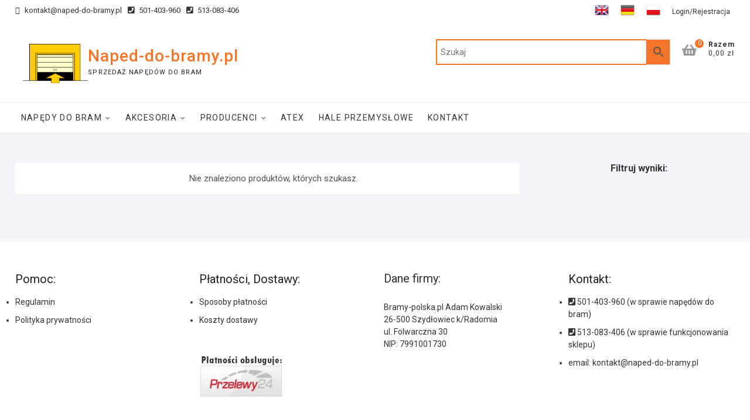

--- FILE ---
content_type: text/html; charset=UTF-8
request_url: https://naped-do-bramy.pl/kategoria-produktu/se-9-30-90nm-400v/
body_size: 20195
content:
<!DOCTYPE html>
<html lang="pl-PL">
<head>
<meta charset="UTF-8" />
<link rel="profile" href="http://gmpg.org/xfn/11" />
<link href="https://naped-do-bramy.pl/wp-content/plugins/woo-thank-you-page-customizer/css/social_icons.css?ver=1.1.4" rel="stylesheet">
<link href="https://naped-do-bramy.pl/wp-content/plugins/woo-thank-you-page-customizer/css/woocommerce-thank-you-page-icons.css?ver=1.1.4" rel="stylesheet">
<link href="https://naped-do-bramy.pl/wp-content/plugins/woo-thank-you-page-customizer/css/woocommerce-thank-you-page.css?ver=1.1.4" rel="stylesheet">	
<style id='woocommerce-thank-you-page-style-inline-css' type='text/css'>
.woocommerce-thank-you-page-container .woocommerce-thank-you-page-order_confirmation__container{background-color:#f7f7f7;padding:0px;border-radius:10px;border-width:1px;border-style:solid;border-color:black;}.woocommerce-thank-you-page-container .woocommerce-thank-you-page-order_confirmation__container .woocommerce-thank-you-page-order_confirmation__detail .woocommerce-thank-you-page-order_confirmation-title{border-right-width:1px;border-right-style:solid;border-right-color:#dbdbdb;color:;background-color:;font-size:16px;text-align:right;}.woocommerce-thank-you-page-container .woocommerce-thank-you-page-order_confirmation__container .woocommerce-thank-you-page-order_confirmation__detail:not(:last-child) .woocommerce-thank-you-page-order_confirmation-title div,.woocommerce-thank-you-page-container .woocommerce-thank-you-page-order_confirmation__container .woocommerce-thank-you-page-order_confirmation__detail:not(:last-child) .woocommerce-thank-you-page-order_confirmation-value div{border-bottom-width:1px;border-bottom-style:solid;border-bottom-color:#dddddd;}.woocommerce-thank-you-page-container .woocommerce-thank-you-page-order_confirmation__container .woocommerce-thank-you-page-order_confirmation__detail .woocommerce-thank-you-page-order_confirmation-header{color:;background-color:;font-size:20px;text-align:right;}.woocommerce-thank-you-page-container .woocommerce-thank-you-page-order_confirmation__container .woocommerce-thank-you-page-order_confirmation__detail .woocommerce-thank-you-page-order_confirmation-value{color:;background-color:;font-size:16px;text-align:left;}.woocommerce-thank-you-page-container .woocommerce-thank-you-page-order_details__container{color:;background-color:#f9f9f9;padding:8px;border-radius:10px;border-width:1px;border-style:solid;border-color:;}.woocommerce-thank-you-page-order_details__container .woocommerce-thank-you-page-order_details__order_item_total .woocommerce-thank-you-page-order_details__detail:last-child,.woocommerce-thank-you-page-order_details__container .woocommerce-thank-you-page-order_details__order_item_total,.woocommerce-thank-you-page-order_details__container .woocommerce-thank-you-page-order_details__order_items{border-top-width:1px;border-top-style:dotted;border-top-color:#c1c1c1;}.woocommerce-thank-you-page-order_details__container .woocommerce-thank-you-page-order_details__detail .woocommerce-thank-you-page-order_details-header{color:;background-color:;font-size:20px;text-align:center;}.woocommerce-thank-you-page-order_details__container .woocommerce-thank-you-page-order_details__detail .woocommerce-thank-you-page-order_details-title a.woocommerce-thank-you-page-order-item-image-wrap{width:50px;}.woocommerce-thank-you-page-container .woocommerce-thank-you-page-customer_information__container{color:;background-color:;padding:0px;border-radius:0px;border-width:0px;border-style:solid;border-color:;}.woocommerce-thank-you-page-customer_information__container .woocommerce-thank-you-page-customer_information__address .woocommerce-thank-you-page-customer_information__shipping_address{border-left-width:2px;border-left-style:solid;border-left-color:#ddd;}.woocommerce-thank-you-page-customer_information__container .woocommerce-thank-you-page-customer_information__detail .woocommerce-thank-you-page-customer_information-header{color:;background-color:;font-size:20px;text-align:left;}.woocommerce-thank-you-page-customer_information__container .woocommerce-thank-you-page-customer_information__address{color:;background-color:;font-size:16px;text-align:left;}.woocommerce-thank-you-page-thank_you_message__container .woocommerce-thank-you-page-thank_you_message__detail{color:;}.woocommerce-thank-you-page-thank_you_message__container{padding:px;text-align:left;}.woocommerce-thank-you-page-thank_you_message__container .woocommerce-thank-you-page-thank_you_message__detail .woocommerce-thank-you-page-thank_you_message-header{font-size:16px;}.woocommerce-thank-you-page-thank_you_message__container .woocommerce-thank-you-page-thank_you_message__detail .woocommerce-thank-you-page-thank_you_message-message{font-size:20px;}
</style>
<meta name='robots' content='index, follow, max-image-preview:large, max-snippet:-1, max-video-preview:-1' />

	<!-- This site is optimized with the Yoast SEO plugin v22.5 - https://yoast.com/wordpress/plugins/seo/ -->
	<title>GFA ELEKTROMATEN SE 9.30-25,40 napęd bramy przemysłowej</title>
	<meta name="description" content="Napęd do bram przemysłowych GFA ELEKTROMATEN SE 9.30-25,40. Zasilanie 400V. Dla bram o średnicy wałka 25,40mm. Znamionowy moment obrotowy: 90Nm." />
	<link rel="canonical" href="https://naped-do-bramy.pl/kategoria-produktu/se-9-30-90nm-400v/" />
	<meta property="og:locale" content="pl_PL" />
	<meta property="og:type" content="article" />
	<meta property="og:title" content="GFA ELEKTROMATEN SE 9.30-25,40 napęd bramy przemysłowej" />
	<meta property="og:description" content="Napęd do bram przemysłowych GFA ELEKTROMATEN SE 9.30-25,40. Zasilanie 400V. Dla bram o średnicy wałka 25,40mm. Znamionowy moment obrotowy: 90Nm." />
	<meta property="og:url" content="https://naped-do-bramy.pl/kategoria-produktu/se-9-30-90nm-400v/" />
	<meta property="og:site_name" content="Naped-do-bramy.pl" />
	<meta name="twitter:card" content="summary_large_image" />
	<script type="application/ld+json" class="yoast-schema-graph">{"@context":"https://schema.org","@graph":[{"@type":"CollectionPage","@id":"https://naped-do-bramy.pl/kategoria-produktu/se-9-30-90nm-400v/","url":"https://naped-do-bramy.pl/kategoria-produktu/se-9-30-90nm-400v/","name":"GFA ELEKTROMATEN SE 9.30-25,40 napęd bramy przemysłowej","isPartOf":{"@id":"https://naped-do-bramy.pl/#website"},"description":"Napęd do bram przemysłowych GFA ELEKTROMATEN SE 9.30-25,40. Zasilanie 400V. Dla bram o średnicy wałka 25,40mm. Znamionowy moment obrotowy: 90Nm.","breadcrumb":{"@id":"https://naped-do-bramy.pl/kategoria-produktu/se-9-30-90nm-400v/#breadcrumb"},"inLanguage":"pl-PL"},{"@type":"BreadcrumbList","@id":"https://naped-do-bramy.pl/kategoria-produktu/se-9-30-90nm-400v/#breadcrumb","itemListElement":[{"@type":"ListItem","position":1,"name":"Home","item":"https://naped-do-bramy.pl/"},{"@type":"ListItem","position":2,"name":"SE 9.30 90Nm 400V"}]},{"@type":"WebSite","@id":"https://naped-do-bramy.pl/#website","url":"https://naped-do-bramy.pl/","name":"Naped-do-bramy.pl","description":"Sprzedaż napędów do bram","publisher":{"@id":"https://naped-do-bramy.pl/#organization"},"potentialAction":[{"@type":"SearchAction","target":{"@type":"EntryPoint","urlTemplate":"https://naped-do-bramy.pl/?s={search_term_string}"},"query-input":"required name=search_term_string"}],"inLanguage":"pl-PL"},{"@type":"Organization","@id":"https://naped-do-bramy.pl/#organization","name":"Naped-do-bramy.pl","url":"https://naped-do-bramy.pl/","logo":{"@type":"ImageObject","inLanguage":"pl-PL","@id":"https://naped-do-bramy.pl/#/schema/logo/image/","url":"","contentUrl":"","caption":"Naped-do-bramy.pl"},"image":{"@id":"https://naped-do-bramy.pl/#/schema/logo/image/"}}]}</script>
	<!-- / Yoast SEO plugin. -->


<link rel='dns-prefetch' href='//www.googletagmanager.com' />
<link rel='dns-prefetch' href='//fonts.googleapis.com' />
<link rel="alternate" type="application/rss+xml" title="Naped-do-bramy.pl &raquo; Kanał z wpisami" href="https://naped-do-bramy.pl/feed/" />
<link rel="alternate" type="application/rss+xml" title="Naped-do-bramy.pl &raquo; Kanał z komentarzami" href="https://naped-do-bramy.pl/comments/feed/" />
<link rel="alternate" type="application/rss+xml" title="Kanał Naped-do-bramy.pl &raquo; SE 9.30 90Nm 400V Kategoria" href="https://naped-do-bramy.pl/kategoria-produktu/se-9-30-90nm-400v/feed/" />
<script type="text/javascript">
/* <![CDATA[ */
window._wpemojiSettings = {"baseUrl":"https:\/\/s.w.org\/images\/core\/emoji\/15.0.3\/72x72\/","ext":".png","svgUrl":"https:\/\/s.w.org\/images\/core\/emoji\/15.0.3\/svg\/","svgExt":".svg","source":{"concatemoji":"https:\/\/naped-do-bramy.pl\/wp-includes\/js\/wp-emoji-release.min.js?ver=6.6.2"}};
/*! This file is auto-generated */
!function(i,n){var o,s,e;function c(e){try{var t={supportTests:e,timestamp:(new Date).valueOf()};sessionStorage.setItem(o,JSON.stringify(t))}catch(e){}}function p(e,t,n){e.clearRect(0,0,e.canvas.width,e.canvas.height),e.fillText(t,0,0);var t=new Uint32Array(e.getImageData(0,0,e.canvas.width,e.canvas.height).data),r=(e.clearRect(0,0,e.canvas.width,e.canvas.height),e.fillText(n,0,0),new Uint32Array(e.getImageData(0,0,e.canvas.width,e.canvas.height).data));return t.every(function(e,t){return e===r[t]})}function u(e,t,n){switch(t){case"flag":return n(e,"\ud83c\udff3\ufe0f\u200d\u26a7\ufe0f","\ud83c\udff3\ufe0f\u200b\u26a7\ufe0f")?!1:!n(e,"\ud83c\uddfa\ud83c\uddf3","\ud83c\uddfa\u200b\ud83c\uddf3")&&!n(e,"\ud83c\udff4\udb40\udc67\udb40\udc62\udb40\udc65\udb40\udc6e\udb40\udc67\udb40\udc7f","\ud83c\udff4\u200b\udb40\udc67\u200b\udb40\udc62\u200b\udb40\udc65\u200b\udb40\udc6e\u200b\udb40\udc67\u200b\udb40\udc7f");case"emoji":return!n(e,"\ud83d\udc26\u200d\u2b1b","\ud83d\udc26\u200b\u2b1b")}return!1}function f(e,t,n){var r="undefined"!=typeof WorkerGlobalScope&&self instanceof WorkerGlobalScope?new OffscreenCanvas(300,150):i.createElement("canvas"),a=r.getContext("2d",{willReadFrequently:!0}),o=(a.textBaseline="top",a.font="600 32px Arial",{});return e.forEach(function(e){o[e]=t(a,e,n)}),o}function t(e){var t=i.createElement("script");t.src=e,t.defer=!0,i.head.appendChild(t)}"undefined"!=typeof Promise&&(o="wpEmojiSettingsSupports",s=["flag","emoji"],n.supports={everything:!0,everythingExceptFlag:!0},e=new Promise(function(e){i.addEventListener("DOMContentLoaded",e,{once:!0})}),new Promise(function(t){var n=function(){try{var e=JSON.parse(sessionStorage.getItem(o));if("object"==typeof e&&"number"==typeof e.timestamp&&(new Date).valueOf()<e.timestamp+604800&&"object"==typeof e.supportTests)return e.supportTests}catch(e){}return null}();if(!n){if("undefined"!=typeof Worker&&"undefined"!=typeof OffscreenCanvas&&"undefined"!=typeof URL&&URL.createObjectURL&&"undefined"!=typeof Blob)try{var e="postMessage("+f.toString()+"("+[JSON.stringify(s),u.toString(),p.toString()].join(",")+"));",r=new Blob([e],{type:"text/javascript"}),a=new Worker(URL.createObjectURL(r),{name:"wpTestEmojiSupports"});return void(a.onmessage=function(e){c(n=e.data),a.terminate(),t(n)})}catch(e){}c(n=f(s,u,p))}t(n)}).then(function(e){for(var t in e)n.supports[t]=e[t],n.supports.everything=n.supports.everything&&n.supports[t],"flag"!==t&&(n.supports.everythingExceptFlag=n.supports.everythingExceptFlag&&n.supports[t]);n.supports.everythingExceptFlag=n.supports.everythingExceptFlag&&!n.supports.flag,n.DOMReady=!1,n.readyCallback=function(){n.DOMReady=!0}}).then(function(){return e}).then(function(){var e;n.supports.everything||(n.readyCallback(),(e=n.source||{}).concatemoji?t(e.concatemoji):e.wpemoji&&e.twemoji&&(t(e.twemoji),t(e.wpemoji)))}))}((window,document),window._wpemojiSettings);
/* ]]> */
</script>
<link rel='stylesheet' id='font-awesome-css' href='https://naped-do-bramy.pl/wp-content/plugins/woocommerce-ajax-filters/berocket/assets/css/font-awesome.min.css?ver=6.6.2' type='text/css' media='all' />
<link rel='stylesheet' id='berocket_aapf_widget-style-css' href='https://naped-do-bramy.pl/wp-content/plugins/woocommerce-ajax-filters/assets/frontend/css/fullmain.min.css?ver=1.6.4.6' type='text/css' media='all' />
<link rel='stylesheet' id='shopengine-public-css' href='https://naped-do-bramy.pl/wp-content/plugins/shopengine/assets/css/shopengine-public.css?ver=4.6.3' type='text/css' media='all' />
<link rel='stylesheet' id='shopengine-widget-frontend-css' href='https://naped-do-bramy.pl/wp-content/plugins/shopengine/widgets/init/assets/css/widget-frontend.css?ver=4.6.3' type='text/css' media='all' />
<link rel='stylesheet' id='shopengine-frontend-font-awesome-css' href='https://naped-do-bramy.pl/wp-content/plugins/elementor/assets/lib/font-awesome/css/all.css?ver=4.6.3' type='text/css' media='all' />
<style id='wp-emoji-styles-inline-css' type='text/css'>

	img.wp-smiley, img.emoji {
		display: inline !important;
		border: none !important;
		box-shadow: none !important;
		height: 1em !important;
		width: 1em !important;
		margin: 0 0.07em !important;
		vertical-align: -0.1em !important;
		background: none !important;
		padding: 0 !important;
	}
</style>
<link rel='stylesheet' id='wp-block-library-css' href='https://naped-do-bramy.pl/wp-includes/css/dist/block-library/style.min.css?ver=6.6.2' type='text/css' media='all' />
<style id='classic-theme-styles-inline-css' type='text/css'>
/*! This file is auto-generated */
.wp-block-button__link{color:#fff;background-color:#32373c;border-radius:9999px;box-shadow:none;text-decoration:none;padding:calc(.667em + 2px) calc(1.333em + 2px);font-size:1.125em}.wp-block-file__button{background:#32373c;color:#fff;text-decoration:none}
</style>
<style id='global-styles-inline-css' type='text/css'>
:root{--wp--preset--aspect-ratio--square: 1;--wp--preset--aspect-ratio--4-3: 4/3;--wp--preset--aspect-ratio--3-4: 3/4;--wp--preset--aspect-ratio--3-2: 3/2;--wp--preset--aspect-ratio--2-3: 2/3;--wp--preset--aspect-ratio--16-9: 16/9;--wp--preset--aspect-ratio--9-16: 9/16;--wp--preset--color--black: #000000;--wp--preset--color--cyan-bluish-gray: #abb8c3;--wp--preset--color--white: #ffffff;--wp--preset--color--pale-pink: #f78da7;--wp--preset--color--vivid-red: #cf2e2e;--wp--preset--color--luminous-vivid-orange: #ff6900;--wp--preset--color--luminous-vivid-amber: #fcb900;--wp--preset--color--light-green-cyan: #7bdcb5;--wp--preset--color--vivid-green-cyan: #00d084;--wp--preset--color--pale-cyan-blue: #8ed1fc;--wp--preset--color--vivid-cyan-blue: #0693e3;--wp--preset--color--vivid-purple: #9b51e0;--wp--preset--gradient--vivid-cyan-blue-to-vivid-purple: linear-gradient(135deg,rgba(6,147,227,1) 0%,rgb(155,81,224) 100%);--wp--preset--gradient--light-green-cyan-to-vivid-green-cyan: linear-gradient(135deg,rgb(122,220,180) 0%,rgb(0,208,130) 100%);--wp--preset--gradient--luminous-vivid-amber-to-luminous-vivid-orange: linear-gradient(135deg,rgba(252,185,0,1) 0%,rgba(255,105,0,1) 100%);--wp--preset--gradient--luminous-vivid-orange-to-vivid-red: linear-gradient(135deg,rgba(255,105,0,1) 0%,rgb(207,46,46) 100%);--wp--preset--gradient--very-light-gray-to-cyan-bluish-gray: linear-gradient(135deg,rgb(238,238,238) 0%,rgb(169,184,195) 100%);--wp--preset--gradient--cool-to-warm-spectrum: linear-gradient(135deg,rgb(74,234,220) 0%,rgb(151,120,209) 20%,rgb(207,42,186) 40%,rgb(238,44,130) 60%,rgb(251,105,98) 80%,rgb(254,248,76) 100%);--wp--preset--gradient--blush-light-purple: linear-gradient(135deg,rgb(255,206,236) 0%,rgb(152,150,240) 100%);--wp--preset--gradient--blush-bordeaux: linear-gradient(135deg,rgb(254,205,165) 0%,rgb(254,45,45) 50%,rgb(107,0,62) 100%);--wp--preset--gradient--luminous-dusk: linear-gradient(135deg,rgb(255,203,112) 0%,rgb(199,81,192) 50%,rgb(65,88,208) 100%);--wp--preset--gradient--pale-ocean: linear-gradient(135deg,rgb(255,245,203) 0%,rgb(182,227,212) 50%,rgb(51,167,181) 100%);--wp--preset--gradient--electric-grass: linear-gradient(135deg,rgb(202,248,128) 0%,rgb(113,206,126) 100%);--wp--preset--gradient--midnight: linear-gradient(135deg,rgb(2,3,129) 0%,rgb(40,116,252) 100%);--wp--preset--font-size--small: 13px;--wp--preset--font-size--medium: 20px;--wp--preset--font-size--large: 36px;--wp--preset--font-size--x-large: 42px;--wp--preset--spacing--20: 0.44rem;--wp--preset--spacing--30: 0.67rem;--wp--preset--spacing--40: 1rem;--wp--preset--spacing--50: 1.5rem;--wp--preset--spacing--60: 2.25rem;--wp--preset--spacing--70: 3.38rem;--wp--preset--spacing--80: 5.06rem;--wp--preset--shadow--natural: 6px 6px 9px rgba(0, 0, 0, 0.2);--wp--preset--shadow--deep: 12px 12px 50px rgba(0, 0, 0, 0.4);--wp--preset--shadow--sharp: 6px 6px 0px rgba(0, 0, 0, 0.2);--wp--preset--shadow--outlined: 6px 6px 0px -3px rgba(255, 255, 255, 1), 6px 6px rgba(0, 0, 0, 1);--wp--preset--shadow--crisp: 6px 6px 0px rgba(0, 0, 0, 1);}:where(.is-layout-flex){gap: 0.5em;}:where(.is-layout-grid){gap: 0.5em;}body .is-layout-flex{display: flex;}.is-layout-flex{flex-wrap: wrap;align-items: center;}.is-layout-flex > :is(*, div){margin: 0;}body .is-layout-grid{display: grid;}.is-layout-grid > :is(*, div){margin: 0;}:where(.wp-block-columns.is-layout-flex){gap: 2em;}:where(.wp-block-columns.is-layout-grid){gap: 2em;}:where(.wp-block-post-template.is-layout-flex){gap: 1.25em;}:where(.wp-block-post-template.is-layout-grid){gap: 1.25em;}.has-black-color{color: var(--wp--preset--color--black) !important;}.has-cyan-bluish-gray-color{color: var(--wp--preset--color--cyan-bluish-gray) !important;}.has-white-color{color: var(--wp--preset--color--white) !important;}.has-pale-pink-color{color: var(--wp--preset--color--pale-pink) !important;}.has-vivid-red-color{color: var(--wp--preset--color--vivid-red) !important;}.has-luminous-vivid-orange-color{color: var(--wp--preset--color--luminous-vivid-orange) !important;}.has-luminous-vivid-amber-color{color: var(--wp--preset--color--luminous-vivid-amber) !important;}.has-light-green-cyan-color{color: var(--wp--preset--color--light-green-cyan) !important;}.has-vivid-green-cyan-color{color: var(--wp--preset--color--vivid-green-cyan) !important;}.has-pale-cyan-blue-color{color: var(--wp--preset--color--pale-cyan-blue) !important;}.has-vivid-cyan-blue-color{color: var(--wp--preset--color--vivid-cyan-blue) !important;}.has-vivid-purple-color{color: var(--wp--preset--color--vivid-purple) !important;}.has-black-background-color{background-color: var(--wp--preset--color--black) !important;}.has-cyan-bluish-gray-background-color{background-color: var(--wp--preset--color--cyan-bluish-gray) !important;}.has-white-background-color{background-color: var(--wp--preset--color--white) !important;}.has-pale-pink-background-color{background-color: var(--wp--preset--color--pale-pink) !important;}.has-vivid-red-background-color{background-color: var(--wp--preset--color--vivid-red) !important;}.has-luminous-vivid-orange-background-color{background-color: var(--wp--preset--color--luminous-vivid-orange) !important;}.has-luminous-vivid-amber-background-color{background-color: var(--wp--preset--color--luminous-vivid-amber) !important;}.has-light-green-cyan-background-color{background-color: var(--wp--preset--color--light-green-cyan) !important;}.has-vivid-green-cyan-background-color{background-color: var(--wp--preset--color--vivid-green-cyan) !important;}.has-pale-cyan-blue-background-color{background-color: var(--wp--preset--color--pale-cyan-blue) !important;}.has-vivid-cyan-blue-background-color{background-color: var(--wp--preset--color--vivid-cyan-blue) !important;}.has-vivid-purple-background-color{background-color: var(--wp--preset--color--vivid-purple) !important;}.has-black-border-color{border-color: var(--wp--preset--color--black) !important;}.has-cyan-bluish-gray-border-color{border-color: var(--wp--preset--color--cyan-bluish-gray) !important;}.has-white-border-color{border-color: var(--wp--preset--color--white) !important;}.has-pale-pink-border-color{border-color: var(--wp--preset--color--pale-pink) !important;}.has-vivid-red-border-color{border-color: var(--wp--preset--color--vivid-red) !important;}.has-luminous-vivid-orange-border-color{border-color: var(--wp--preset--color--luminous-vivid-orange) !important;}.has-luminous-vivid-amber-border-color{border-color: var(--wp--preset--color--luminous-vivid-amber) !important;}.has-light-green-cyan-border-color{border-color: var(--wp--preset--color--light-green-cyan) !important;}.has-vivid-green-cyan-border-color{border-color: var(--wp--preset--color--vivid-green-cyan) !important;}.has-pale-cyan-blue-border-color{border-color: var(--wp--preset--color--pale-cyan-blue) !important;}.has-vivid-cyan-blue-border-color{border-color: var(--wp--preset--color--vivid-cyan-blue) !important;}.has-vivid-purple-border-color{border-color: var(--wp--preset--color--vivid-purple) !important;}.has-vivid-cyan-blue-to-vivid-purple-gradient-background{background: var(--wp--preset--gradient--vivid-cyan-blue-to-vivid-purple) !important;}.has-light-green-cyan-to-vivid-green-cyan-gradient-background{background: var(--wp--preset--gradient--light-green-cyan-to-vivid-green-cyan) !important;}.has-luminous-vivid-amber-to-luminous-vivid-orange-gradient-background{background: var(--wp--preset--gradient--luminous-vivid-amber-to-luminous-vivid-orange) !important;}.has-luminous-vivid-orange-to-vivid-red-gradient-background{background: var(--wp--preset--gradient--luminous-vivid-orange-to-vivid-red) !important;}.has-very-light-gray-to-cyan-bluish-gray-gradient-background{background: var(--wp--preset--gradient--very-light-gray-to-cyan-bluish-gray) !important;}.has-cool-to-warm-spectrum-gradient-background{background: var(--wp--preset--gradient--cool-to-warm-spectrum) !important;}.has-blush-light-purple-gradient-background{background: var(--wp--preset--gradient--blush-light-purple) !important;}.has-blush-bordeaux-gradient-background{background: var(--wp--preset--gradient--blush-bordeaux) !important;}.has-luminous-dusk-gradient-background{background: var(--wp--preset--gradient--luminous-dusk) !important;}.has-pale-ocean-gradient-background{background: var(--wp--preset--gradient--pale-ocean) !important;}.has-electric-grass-gradient-background{background: var(--wp--preset--gradient--electric-grass) !important;}.has-midnight-gradient-background{background: var(--wp--preset--gradient--midnight) !important;}.has-small-font-size{font-size: var(--wp--preset--font-size--small) !important;}.has-medium-font-size{font-size: var(--wp--preset--font-size--medium) !important;}.has-large-font-size{font-size: var(--wp--preset--font-size--large) !important;}.has-x-large-font-size{font-size: var(--wp--preset--font-size--x-large) !important;}
:where(.wp-block-post-template.is-layout-flex){gap: 1.25em;}:where(.wp-block-post-template.is-layout-grid){gap: 1.25em;}
:where(.wp-block-columns.is-layout-flex){gap: 2em;}:where(.wp-block-columns.is-layout-grid){gap: 2em;}
:root :where(.wp-block-pullquote){font-size: 1.5em;line-height: 1.6;}
</style>
<link rel='stylesheet' id='contact-form-7-css' href='https://naped-do-bramy.pl/wp-content/plugins/contact-form-7/includes/css/styles.css?ver=5.9.3' type='text/css' media='all' />
<style id='contact-form-7-inline-css' type='text/css'>
.wpcf7 .wpcf7-recaptcha iframe {margin-bottom: 0;}.wpcf7 .wpcf7-recaptcha[data-align="center"] > div {margin: 0 auto;}.wpcf7 .wpcf7-recaptcha[data-align="right"] > div {margin: 0 0 0 auto;}
</style>
<link rel='stylesheet' id='pisol-product-page-shipping-calculator-woocommerce-address-form-css' href='https://naped-do-bramy.pl/wp-content/plugins/product-page-shipping-calculator-for-woocommerce/public/css/address-form.css?ver=6.6.2' type='text/css' media='all' />
<link rel='stylesheet' id='woo-stickers-by-webline-css' href='https://naped-do-bramy.pl/wp-content/plugins/woo-stickers-by-webline/public/css/woo-stickers-by-webline-public.css?ver=1.1.9' type='text/css' media='all' />
<link rel='stylesheet' id='woocommerce-layout-css' href='https://naped-do-bramy.pl/wp-content/plugins/woocommerce/assets/css/woocommerce-layout.css?ver=8.8.5' type='text/css' media='all' />
<link rel='stylesheet' id='woocommerce-smallscreen-css' href='https://naped-do-bramy.pl/wp-content/plugins/woocommerce/assets/css/woocommerce-smallscreen.css?ver=8.8.5' type='text/css' media='only screen and (max-width: 768px)' />
<link rel='stylesheet' id='woocommerce-general-css' href='https://naped-do-bramy.pl/wp-content/plugins/woocommerce/assets/css/woocommerce.css?ver=8.8.5' type='text/css' media='all' />
<style id='woocommerce-inline-inline-css' type='text/css'>
.woocommerce form .form-row .required { visibility: visible; }
</style>
<link rel='stylesheet' id='codesigner-css' href='https://naped-do-bramy.pl/wp-content/plugins/woolementor/assets/css/front.css?ver=4.3.3.1' type='text/css' media='all' />
<link rel='stylesheet' id='codesigner-grid-system-css' href='https://naped-do-bramy.pl/wp-content/plugins/woolementor/assets/css/cx-grid.css?ver=4.3.3.1' type='text/css' media='all' />
<link rel='stylesheet' id='aws-style-css' href='https://naped-do-bramy.pl/wp-content/plugins/advanced-woo-search/assets/css/common.min.css?ver=3.05' type='text/css' media='all' />
<link rel='stylesheet' id='nsc_bar_nice-cookie-consent-css' href='https://naped-do-bramy.pl/wp-content/plugins/beautiful-and-responsive-cookie-consent/public/cookieNSCconsent.min.css?ver=4.1.0' type='text/css' media='all' />
<link rel='stylesheet' id='woo_conditional_payments_css-css' href='https://naped-do-bramy.pl/wp-content/plugins/conditional-payments-for-woocommerce/frontend/css/woo-conditional-payments.css?ver=3.1.0' type='text/css' media='all' />
<link rel='stylesheet' id='iksm-public-style-css' href='https://naped-do-bramy.pl/wp-content/plugins/iks-menu/assets/css/public.css?ver=1.11.2' type='text/css' media='all' />
<link rel='stylesheet' id='dashicons-css' href='https://naped-do-bramy.pl/wp-includes/css/dashicons.min.css?ver=6.6.2' type='text/css' media='all' />
<link rel='stylesheet' id='hint-css' href='https://naped-do-bramy.pl/wp-content/plugins/wpc-linked-variation/assets/libs/hint/hint.css?ver=6.6.2' type='text/css' media='all' />
<link rel='stylesheet' id='wpclv-frontend-css' href='https://naped-do-bramy.pl/wp-content/plugins/wpc-linked-variation/assets/css/frontend.css?ver=4.2.3' type='text/css' media='all' />
<link rel='stylesheet' id='shoppingcart-style-css' href='https://naped-do-bramy.pl/wp-content/themes/shoppingcart/style.css?ver=6.6.2' type='text/css' media='all' />
<link rel='stylesheet' id='shoppingcart-responsive-css' href='https://naped-do-bramy.pl/wp-content/themes/shoppingcart/css/responsive.css?ver=6.6.2' type='text/css' media='all' />
<link rel='stylesheet' id='shoppingcart-google-fonts-css' href='//fonts.googleapis.com/css?family=Roboto%3A300%2C400%2C400i%2C500%2C600%2C700&#038;ver=6.6.2' type='text/css' media='all' />
<link rel='stylesheet' id='wp-color-picker-css' href='https://naped-do-bramy.pl/wp-admin/css/color-picker.min.css?ver=6.6.2' type='text/css' media='all' />
<link rel='stylesheet' id='shopengine-swatches-loop-css-css' href='https://naped-do-bramy.pl/wp-content/plugins/shopengine/modules/swatches/loop-product-support/assets/swatches.css?ver=1768998452' type='text/css' media='all' />
<link rel='stylesheet' id='bpk-frontend-css' href='https://naped-do-bramy.pl/wp-content/plugins/bramy-polska-konfigurator/assets/css/frontend.css?ver=1.0.0' type='text/css' media='all' />
<link rel='stylesheet' id='shopengine-css-front-css' href='https://naped-do-bramy.pl/wp-content/plugins/shopengine/modules/swatches/assets/css/frontend.css?ver=4.6.3' type='text/css' media='all' />
<script type="text/javascript" id="jquery-core-js-extra">
/* <![CDATA[ */
var pi_ppscw_setting = {"wc_ajax_url":"\/?wc-ajax=%%endpoint%%","ajaxUrl":"https:\/\/naped-do-bramy.pl\/wp-admin\/admin-ajax.php","loading":"Loading..","auto_select_country":"PL","load_location_by_ajax":""};
/* ]]> */
</script>
<script type="text/javascript" src="https://naped-do-bramy.pl/wp-includes/js/jquery/jquery.min.js?ver=3.7.1" id="jquery-core-js"></script>
<script type="text/javascript" src="https://naped-do-bramy.pl/wp-includes/js/jquery/jquery-migrate.min.js?ver=3.4.1" id="jquery-migrate-js"></script>
<script type="text/javascript" src="https://naped-do-bramy.pl/wp-content/plugins/woo-stickers-by-webline/public/js/woo-stickers-by-webline-public.js?ver=1.1.9" id="woo-stickers-by-webline-js"></script>
<script type="text/javascript" src="https://naped-do-bramy.pl/wp-content/plugins/woocommerce/assets/js/flexslider/jquery.flexslider.min.js?ver=2.7.2-wc.8.8.5" id="flexslider-js" defer="defer" data-wp-strategy="defer"></script>
<script type="text/javascript" src="https://naped-do-bramy.pl/wp-content/plugins/woocommerce/assets/js/jquery-blockui/jquery.blockUI.min.js?ver=2.7.0-wc.8.8.5" id="jquery-blockui-js" defer="defer" data-wp-strategy="defer"></script>
<script type="text/javascript" id="wc-add-to-cart-js-extra">
/* <![CDATA[ */
var wc_add_to_cart_params = {"ajax_url":"\/wp-admin\/admin-ajax.php","wc_ajax_url":"\/?wc-ajax=%%endpoint%%","i18n_view_cart":"Zobacz koszyk","cart_url":"https:\/\/naped-do-bramy.pl\/koszyk\/","is_cart":"","cart_redirect_after_add":"no"};
/* ]]> */
</script>
<script type="text/javascript" src="https://naped-do-bramy.pl/wp-content/plugins/woocommerce/assets/js/frontend/add-to-cart.min.js?ver=8.8.5" id="wc-add-to-cart-js" defer="defer" data-wp-strategy="defer"></script>
<script type="text/javascript" src="https://naped-do-bramy.pl/wp-content/plugins/woocommerce/assets/js/js-cookie/js.cookie.min.js?ver=2.1.4-wc.8.8.5" id="js-cookie-js" defer="defer" data-wp-strategy="defer"></script>
<script type="text/javascript" id="woocommerce-js-extra">
/* <![CDATA[ */
var woocommerce_params = {"ajax_url":"\/wp-admin\/admin-ajax.php","wc_ajax_url":"\/?wc-ajax=%%endpoint%%"};
/* ]]> */
</script>
<script type="text/javascript" src="https://naped-do-bramy.pl/wp-content/plugins/woocommerce/assets/js/frontend/woocommerce.min.js?ver=8.8.5" id="woocommerce-js" defer="defer" data-wp-strategy="defer"></script>
<script type="text/javascript" id="woo-conditional-payments-js-js-extra">
/* <![CDATA[ */
var conditional_payments_settings = {"name_address_fields":[],"disable_payment_method_trigger":""};
/* ]]> */
</script>
<script type="text/javascript" src="https://naped-do-bramy.pl/wp-content/plugins/conditional-payments-for-woocommerce/frontend/js/woo-conditional-payments.js?ver=3.1.0" id="woo-conditional-payments-js-js"></script>
<script type="text/javascript" src="https://naped-do-bramy.pl/wp-content/plugins/iks-menu/assets/js/public.js?ver=1.11.2" id="iksm-public-script-js"></script>
<script type="text/javascript" src="https://naped-do-bramy.pl/wp-content/plugins/iks-menu/assets/js/menu.js?ver=1.11.2" id="iksm-menu-script-js"></script>
<!--[if lt IE 9]>
<script type="text/javascript" src="https://naped-do-bramy.pl/wp-content/themes/shoppingcart/js/html5.js?ver=3.7.3" id="html5-js"></script>
<![endif]-->

<!-- Google tag (gtag.js) snippet added by Site Kit -->

<!-- Google Analytics snippet added by Site Kit -->
<script type="text/javascript" src="https://www.googletagmanager.com/gtag/js?id=G-MDYYLRVD96" id="google_gtagjs-js" async></script>
<script type="text/javascript" id="google_gtagjs-js-after">
/* <![CDATA[ */
window.dataLayer = window.dataLayer || [];function gtag(){dataLayer.push(arguments);}
gtag("set","linker",{"domains":["naped-do-bramy.pl"]});
gtag("js", new Date());
gtag("set", "developer_id.dZTNiMT", true);
gtag("config", "G-MDYYLRVD96");
/* ]]> */
</script>

<!-- End Google tag (gtag.js) snippet added by Site Kit -->
<link rel="https://api.w.org/" href="https://naped-do-bramy.pl/wp-json/" /><link rel="alternate" title="JSON" type="application/json" href="https://naped-do-bramy.pl/wp-json/wp/v2/product_cat/473" /><link rel="EditURI" type="application/rsd+xml" title="RSD" href="https://naped-do-bramy.pl/xmlrpc.php?rsd" />
<meta name="generator" content="WordPress 6.6.2" />
<meta name="generator" content="WooCommerce 8.8.5" />
<meta name="generator" content="Site Kit by Google 1.124.0" />
<!-- This website runs the Product Feed PRO for WooCommerce by AdTribes.io plugin - version 13.3.2 -->
<style></style><style type="text/css" id="iksm-dynamic-style"></style>	<noscript><style>.woocommerce-product-gallery{ opacity: 1 !important; }</style></noscript>
		<meta name="viewport" content="width=device-width" />
	<meta name="generator" content="Elementor 3.21.1; features: e_optimized_assets_loading, e_optimized_css_loading, additional_custom_breakpoints; settings: css_print_method-external, google_font-enabled, font_display-auto">
<style type="text/css" id="custom-background-css">
body.custom-background { background-color: #5b5675; }
</style>
	<link rel="icon" href="https://naped-do-bramy.pl/wp-content/uploads/2022/04/cropped-logo_male-32x32.png" sizes="32x32" />
<link rel="icon" href="https://naped-do-bramy.pl/wp-content/uploads/2022/04/cropped-logo_male-192x192.png" sizes="192x192" />
<link rel="apple-touch-icon" href="https://naped-do-bramy.pl/wp-content/uploads/2022/04/cropped-logo_male-180x180.png" />
<meta name="msapplication-TileImage" content="https://naped-do-bramy.pl/wp-content/uploads/2022/04/cropped-logo_male-270x270.png" />
		<style type="text/css" id="wp-custom-css">
			/* chowa niepotrzebne pole kraj na ekranie zamówienia */
#billing_country_field {
  display: none;
}

/* chowa niepotrzebne pole kraj na ekranie zamówienia dla adresu dostawy */
#shipping_country_field {
  display: none;
}

/* chowa niepotrzebne pole Region/Województwo na ekranie zamówienia dla adresu dostawy */
#shipping_state_field {
  display: none;
}

/* poprawia kolory buttona wrzucającego produkt do koszyka na ekranie głównym */
.woocommerce #respond input#submit, .woocommerce a.button, .woocommerce button.button, .woocommerce input.button {
    border: 1px solid #999;
    color: #333;
}

/* poprawka odnośnie szerokości buttona wrzucającego produkt do koszyka na ekranie kategorii */
.woocommerce ul.products li.product .button {
    padding: 8px 8px;
}

/* regulacja wysokości kart produktów aby były w miarę równe na ekranie kategorii */
h2.woocommerce-loop-product__title {
    min-height: 70px;
}

/* regulacja wysokości kart produktów aby były w miarę równe na ekranie głównym */
h2.sc-grid-product-title {
    min-height: 60px;
}

/*chowa info o adresie dostawy w koszyku*/
.woocommerce-shipping-destination {
	  display: none;
}

/*ustawia label "Promocja" we własciwych proporcjach (ten pochodzący z wtyczki)*/
.woosticker.custom_sticker_image {
    width: 100px;
    height: 100px;
    background-size: 100px auto;
}

/*wyłączamy natywny label promocyjny WooCommerce*/
.onsale {
	  display: none;
}

/* zdublowany komunikat o pustym koszyku */
.cart-empty.woocommerce-info {
	display: none;
}

/* marginesy pomiędzy buttonami w sekcji 'Moje konto'-->'Zamówienia' 
.woocommerce #respond input#submit, .woocommerce a.button, .woocommerce button.button, .woocommerce input.button {
  margin: 2px;
}
*/

/*chowa jakiś niedorobiony widget w sidebar'ze na stronie koszyka i zamówienia */
#block-5 {
  display: none;
}

/*chowa jakiś niedorobiony widget w sidebar'ze na stronie produktów */
#block-23 {
  display: none;
}

/*powiększenie loga sklepu logo*/
.custom-logo-link .custom-logo {
    height: 100px;
}


/*
 * chowa obrazek nr 2 w galerii produktu
 * 
.woocommerce div.product div.images .flex-control-thumbs  li:nth-child(2) {
    display: none;
}

Rozwiązanie nr. 2:
*/
.woocommerce div.product div.images .flex-control-thumbs li + li {
    display: none;
}
.woocommerce div.product div.images .flex-control-thumbs li + li + li {
    display: list-item;
}



/*chowa przyciski previous i next na stronie wpisu*/
.nav-previous {
   display: none;
}
.nav-next {
   display: none;
}

/*chowa obrazek tytułowy na stronie spisu*/
.post-image-content {
	display: none;
}

/*chowa kategorie na atronie wpisu*/
.entry-meta {
	display: none;
}

/*chowa angielski tytuł Order extra na stronie 'thank you' */
.woocommerce-order-details__title {
	display: none;
}

/*poprawka styli list po ShopEngine*/
.shopengine-widget ul:not([role=alert]) {    margin: 0 0 30px 30px;
}

input[type="checkbox"] {
	margin: 0;
}


/*poprawka styli list po ShopEngine */
.shopengine-widget p {
	    margin: 0 0 20px;
} 

/* dorabia kropeczki przy listach */
ul {
list-style:disc;
}

/*chowa obrazki produktów na stronie checkout (wyswietlały się za duże) */
.cart_item .product-name img { 
display: none;}

/*korekta szerokosci kolumby tabelki w koszyku dla tabletów
.shopengine-widget .shopengine-cart-table .shopengine-table__body-item .product-price::before, .shopengine-widget .shopengine-cart-table .shopengine-table__body-item .product-quantity::before, .shopengine-widget .shopengine-cart-table .shopengine-table__body-item .product-subtotal::before {
	width: 90px;
}
*/

/* wyłącza minusa w koszyku
.minus-button {
	display: none !important;
}
*/

/* wyłącza plusa w koszyku
.plus-button {
	display: none !important;
}
*/

/*wyłącza kursor w polu quantity w koszyku
.input-text.qty.text {
	 cursor: not-allowed;
	 caret-color: transparent;
}
*/

/*nie pozwalamy edytowac z palca pola quantity bo zalezy nam aby stan magazywony był pilnowany*/
.quantity-wrap.both .quantity {
	pointer-events:none;
}

/*
.plus {
	pointer-events:auto;
}

.minus {
	pointer-events:auto;
}*/

/* poprawia pole quantity  w koszyku dla rozdzielczości telefonu */
.input-text.qty.text {
    margin-left: 20px;
    margin-right: 20px;
}

.woocommerce-bacs-bank-details {
	text-align: center;
	align-content: center;
} 

.wc-bacs-bank-details-heading {
	text-align: left;
	font-weight:bold;
	align-content: left;
	display: none;
}

.wc-bacs-bank-details.order_details.bacs_details {
	text-align: left;
	align-content: left;
	padding:0;
	margin:0;
}

.account_number {
		text-align: left;
	  align-content: left;
	  width: 100%;
	  padding: 0;
	  margin:0;
}

 /* wyłącza minusa w filtrze na stronie catalogu produktów */
.fa.fa-minus.wpfTitleToggle {
	display: none;
	cursor: default;
  pointer-events: none;  
}

/* wycentrowanie tytułu w filtrze na stronie catalogu produktów */
.wpfFilterTitle {
	text-align: center;
	cursor: default;
        pointer-events: none;  
	}


/* chowa pole z info o fakturze na thankyou page */

#tr-billing_wooccm11 {
	display: none;
}  


/* wyrównuje napis (z VAT) przy cenach na karcie produktu*/
.woocommerce-price-suffix {
	font-size: 15px;
	color: gray;
	padding-left: 5px;
	vertical-align: baseline;
	margin:0;
	padding-top: 0;
	padding-bottom: 0;
	line-height: 30px;
}

.berocket_ajax_group_filter_title {
		text-align: center;
	  align-content: center;
}

h3 {
		font-size: 16px;
	  font-weight: bold;
}

/* pogrubienie nagłówka adres rozliczeniowy na thank-you-page */
.woocommerce-thank-you-page-customer_information__billing_address-header {
	font-weight: bold;
}

/* pogrubienie nagłówna adres wysyłki na thank-you-page */

.woocommerce-thank-you-page-customer_information__shipping_address-header {
	font-weight: bold;
}

/*odstęp między kartami produktu na stronie startowej w polu WYRÓŻNIONE */
.woocommerce div.product {
    margin-bottom: 20px;
}


/*chowa 3 divy ze strony startowej na ekranach mobilnych */
@media screen and (max-width: 600px) {
  .product-promotion {
    visibility: hidden;
    display: none;
  }
}

/*chowa 3 divy ze strony startowej na ekranach mobilnych */
@media screen and (max-width: 980px) {
  .catalog-menu-box {
    visibility: hidden;
    display: none;
  }
}

/*rozszerza slider na całą szerokość ekranu i wypełnia miejsce po lewym menu */
@media screen and (max-width: 980px) {
  .main-slider {
    width:100%;
  }
}

/*usuwa ATEX z górnego menu gdy robi się ciasno */
@media screen and (max-width: 980px) {
  #menu-item-3030 {
    visibility: hidden;
    display: none;
  }
	
	/* chowa główne menu (które i tak nie działa) na urządzeniach mobilnych */
	.show-menu-toggle {
		visibility: hidden;
    display: none;
	}
}

/*chowa pomarańczowy prostokąt gdy nie znaleziono produktu */
.error-404 .page-header {
	background-color: #ffffff;
	padding: 0px 20px 0px;
}

/*wyłącza funkcję uppercase dla nazw produktów na karcie produktu*/
.elementor-1487 .elementor-element.elementor-element-221530f6 .product-title {
	text-transform: none;
}

/* poprawka prezentacji SKU na widoku produktów */
.product-sku {
	font-size: 15px;
	font-weight: bolder;
	color: gray;
}

/* poprawda widoku komunikatow np. po opróżnieniu koszyka */
.woocommerce-message {
	border: 3px;
	border-top-color: #f77426;
}

.woocommerce-error {
	border: 3px;
	border-top-color: #f77426;
}

.woocommerce-info {
	border: 3px;
	background-color: white;
	border-top-color: #f77426;
	text-align: center;
}

.woocommerce-info::before {
    color: white;
}


/* wyrównanie do lewej zwrotu 'kolejne strony'  na liscie profuktów */
.woocommerce nav.woocommerce-pagination {
    text-align: left;
}


/* podwójne kolumny w menu */
.sub-menu-columns ul.sub-menu li {
display: inline-block;
float: left;
width: 200px;
}
.sub-menu-columns ul.sub-menu li:nth-child(odd) {
float: left;
margin-right: 10px;
}
.sub-menu-columns ul.sub-menu li:nth-child(even) {
float: right;
}

.sub-menu-columns .sub-menu {
	 width: 510px;
}

.sub-menu {
	 width: 255px;
}



/* niewidoczne pozycje w menu */
.white-font-color a {
	color: white;
}

/* niewidoczne pozycje w menu */
.white-font-color:hover a {
	color: white;
}

/*nagłówki w menu*/
.ndb-menu-header {
	text-align: center;
	font-weight: bold;
}

.ndb-menu-header a {
	pointer-events: none;
}

/* 5 kolejnych sekcji: dostosowanie lewego menu*/
.catalog-menu > ul > li {
    padding: 0;
}

.catalog-menu > ul > li:after {
    content: "";
    height: 4px;
    background-color: white;
    width: 4px;
    position: absolute;
    float: left;
    left: -5px;
    top: 17px;
}

.catalog-menu a {
    line-height: 28px;
}

.catalog-menu-title {
	display: none;
}

.hide-menu-toggle {
	display: none;
}
/* ************************** */



/*chowa WPISZ NIP na strone thank-you 
.woocommerce-table.shop_table.order_details {
	display: none;
}
*/

/* wyłącza dolną tabelkę z NIPem na stronie ThankYou 
.woocommerce-table.shop_table {
	display: none;
} */

/* chowa pole z NIPem na thankyou page */
#tr-billing_wooccm12 {
	display: none;
} 

/* chowa pole z NIPem na thankyou page */
#tr-billing_wooccm11 {
	display: none;
} 

/* chowa pole z NIPem na thankyou page */
#tr-_billing_wooccm12 {
	display: none;
} 

/* chowa pole z NIPem na thankyou page */
#tr-_billing_wooccm11 {
	display: none;
} 


/*na stronie zamówienia robi troche przestrzeni pomiedzy danymi kupujacego a szczegolami zamowienia*/
#order_review_heading {
	margin-top: 50px;
}

/*rozmiar czcionki z numerem konta*/
.woocommerce ul.order_details li:last-of-type { 
	font-size: 15px;
}

.aws-container .aws-search-field {
	font-size: 14px;
}

.aws-container .aws-search-form .aws-form-btn {
	background: #F77426;
}

/* zmniejsza wysokość wiersza menu głównego */
.main-navigation ul li ul li a, .main-navigation ul li.current-menu-item ul li a, .main-navigation ul li ul li.current-menu-item a, .main-navigation ul li.current_page_ancestor ul li a, .main-navigation ul li.current-menu-ancestor ul li a, .main-navigation ul li.current_page_item ul li a {
    line-height: 1.0;
}

/* chowa przycik do przeliczania kosztów przesyłki na karcie produktu */
.pisol-woocommerce-shipping-calculator {
	display: none;
}

/* pogrunienie kosztów dostawy na karcie produktu */
.pisol-ppscw-methods bdi {
    font-weight: bold;
}
		</style>
		<style type="text/css">/** Mega Menu CSS: fs **/</style>
</head>
<body class="archive tax-product_cat term-se-9-30-90nm-400v term-473 custom-background wp-custom-logo wp-embed-responsive theme-shoppingcart woocommerce woocommerce-page woocommerce-no-js codesigner wl shoppingcart  shopengine-template shopengine-archive elementor-default elementor-kit-647">
	<div id="page" class="site">
	<a class="skip-link screen-reader-text" href="#site-content-contain">Skip to content</a>
<!-- Masthead ============================================= -->
<header id="masthead" class="site-header" role="banner">
	<div class="header-wrap">
					<!-- Top Header============================================= -->
		<div class="top-header">
								<div class="top-bar">
						<div class="wrap">
							<aside id="text-1" class="widget widget_contact">			<div class="textwidget"><ul>
<li><a title="Mail Us" href="mailto:kontakt@naped-do-bramy.pl"><i class="fa fa-envelope-o"></i> kontakt@naped-do-bramy.pl</a></li>
<li><a title="Call Us" href="tel:501-403-960"><i class="fa fa-phone-square"></i> 501-403-960</a></li>
<li><a title="Call Us" href="tel:501-403-960"><i class="fa fa-phone-square"></i> 513-083-406</a></li>
</ul>
</div>
		</aside>							<div class="right-top-bar"> 
								
									<nav class="top-bar-menu" role="navigation" aria-label="Top Bar Menu">
										<button class="top-menu-toggle" type="button">
											<span class="screen-reader-text">Topbar Menu</span>
											<i class="fa fa-bars"></i>
									  	</button>
										
										<ul class="top-menu"><li id="menu-item-4658" class="menu-item menu-item-type-gs_sim menu-item-object-gs_sim menu-item-4658"><a href="#" data-gt-lang="en" class="notranslate"><img loading="lazy" src="https://naped-do-bramy.pl/wp-content/plugins/gtranslate/flags/24/en.png" width="24" height="24" alt="en" loading="lazy"> <span></span></a></li>
<li id="menu-item-4659" class="menu-item menu-item-type-gs_sim menu-item-object-gs_sim menu-item-4659"><a href="#" data-gt-lang="de" class="notranslate"><img loading="lazy" src="https://naped-do-bramy.pl/wp-content/plugins/gtranslate/flags/24/de.png" width="24" height="24" alt="de" loading="lazy"> <span></span></a></li>
<li id="menu-item-4660" class="menu-item menu-item-type-gs_sim menu-item-object-gs_sim menu-item-4660"><a href="#" data-gt-lang="pl" class="gt-current-lang notranslate"><img loading="lazy" src="https://naped-do-bramy.pl/wp-content/plugins/gtranslate/flags/24/pl.png" width="24" height="24" alt="pl" loading="lazy"> <span></span></a></li>
<li id="menu-item-286" class="menu-item menu-item-type-post_type menu-item-object-page menu-item-286"><a href="https://naped-do-bramy.pl/moje-konto/">Login/Rejestracja</a></li>
</ul>									</nav> <!-- end .top-bar-menu -->
								
							</div> <!-- end .right-top-bar -->
						</div> <!-- end .wrap -->
					</div> <!-- end .top-bar -->
				
			<div id="site-branding">
				<div class="wrap">

					<a href="https://naped-do-bramy.pl/" class="custom-logo-link" rel="home"><img fetchpriority="high" width="820" height="657" src="https://naped-do-bramy.pl/wp-content/uploads/2022/06/cropped-logo_1-1.png" class="custom-logo" alt="logo napęd do bramy" decoding="async" srcset="https://naped-do-bramy.pl/wp-content/uploads/2022/06/cropped-logo_1-1.png 820w, https://naped-do-bramy.pl/wp-content/uploads/2022/06/cropped-logo_1-1-300x240.png 300w, https://naped-do-bramy.pl/wp-content/uploads/2022/06/cropped-logo_1-1-768x615.png 768w, https://naped-do-bramy.pl/wp-content/uploads/2022/06/cropped-logo_1-1-600x481.png 600w" sizes="(max-width: 820px) 100vw, 820px" /></a><div id="site-detail"> <h2 id="site-title"> 					<a href="https://naped-do-bramy.pl/" title="Naped-do-bramy.pl" rel="home"> Naped-do-bramy.pl </a>
					 </h2> <!-- end .site-title --> 						<div id="site-description"> Sprzedaż napędów do bram </div> <!-- end #site-description -->
				</div>
					<div class="header-right">
						
							<div id="search-box" class="clearfix">
								<div class="widget woocommerce widget_product_search"><div class="aws-container" data-url="/?wc-ajax=aws_action" data-siteurl="https://naped-do-bramy.pl" data-lang="" data-show-loader="true" data-show-more="true" data-show-page="true" data-ajax-search="true" data-show-clear="true" data-mobile-screen="false" data-use-analytics="false" data-min-chars="2" data-buttons-order="2" data-timeout="300" data-is-mobile="false" data-page-id="473" data-tax="product_cat" ><form class="aws-search-form" action="https://naped-do-bramy.pl/" method="get" role="search" ><div class="aws-wrapper"><label class="aws-search-label" for="6970c6349d423">Szukaj</label><input type="search" name="s" id="6970c6349d423" value="" class="aws-search-field" placeholder="Szukaj" autocomplete="off" /><input type="hidden" name="post_type" value="product"><input type="hidden" name="type_aws" value="true"><div class="aws-search-clear"><span>×</span></div><div class="aws-loader"></div></div><div class="aws-search-btn aws-form-btn"><span class="aws-search-btn_icon"><svg focusable="false" xmlns="http://www.w3.org/2000/svg" viewBox="0 0 24 24" width="24px"><path d="M15.5 14h-.79l-.28-.27C15.41 12.59 16 11.11 16 9.5 16 5.91 13.09 3 9.5 3S3 5.91 3 9.5 5.91 16 9.5 16c1.61 0 3.09-.59 4.23-1.57l.27.28v.79l5 4.99L20.49 19l-4.99-5zm-6 0C7.01 14 5 11.99 5 9.5S7.01 5 9.5 5 14 7.01 14 9.5 11.99 14 9.5 14z"></path></svg></span></div></form></div></div>							</div>  <!-- end #search-box -->
								<div class="cart-box">
			<div class="sx-cart-views">
				<a href="https://naped-do-bramy.pl/koszyk/" class="wcmenucart-contents">
					<i class="fa fa-shopping-basket"></i>
					<span class="cart-value">0</span>
				</a>
				<div class="my-cart-wrap">
					<div class="my-cart">Razem</div>
					<div class="cart-total">0,00&nbsp;&#122;&#322;</div>
				</div>
			</div>
			
			<div class="widget woocommerce widget_shopping_cart"><h2 class="widgettitle">Koszyk</h2><div class="widget_shopping_cart_content"></div></div>		</div> <!-- end .cart-box -->
						</div> <!-- end .header-right -->
				</div><!-- end .wrap -->	
			</div><!-- end #site-branding -->
					

			<!-- Main Header============================================= -->
			<div id="sticky-header" class="clearfix">
				<div class="wrap">
					<div class="main-header clearfix">

						<!-- Main Nav ============================================= -->
													<div id="site-branding">

								<a href="https://naped-do-bramy.pl/" class="custom-logo-link" rel="home"><img fetchpriority="high" width="820" height="657" src="https://naped-do-bramy.pl/wp-content/uploads/2022/06/cropped-logo_1-1.png" class="custom-logo" alt="logo napęd do bramy" decoding="async" srcset="https://naped-do-bramy.pl/wp-content/uploads/2022/06/cropped-logo_1-1.png 820w, https://naped-do-bramy.pl/wp-content/uploads/2022/06/cropped-logo_1-1-300x240.png 300w, https://naped-do-bramy.pl/wp-content/uploads/2022/06/cropped-logo_1-1-768x615.png 768w, https://naped-do-bramy.pl/wp-content/uploads/2022/06/cropped-logo_1-1-600x481.png 600w" sizes="(max-width: 820px) 100vw, 820px" /></a>								<div id="site-detail">
									<div id="site-title">
										<a href="https://naped-do-bramy.pl/" title="Naped-do-bramy.pl" rel="home"> Naped-do-bramy.pl </a>
									</div><!-- end .site-title --> 
																			<div id="site-description"> Sprzedaż napędów do bram </div> <!-- end #site-description -->
																	</div>
														</div><!-- end #site-branding -->

							
								<button class="show-menu-toggle" type="button">	
								<span class="bars"></span>		
									<span class="sn-text">Produkty</span>
								</button>

						
							<nav id="site-navigation" class="main-navigation clearfix" role="navigation" aria-label="Main Menu">
														
								<button class="menu-toggle" aria-controls="primary-menu" aria-expanded="false">
									<span class="line-bar"></span>
								</button><!-- end .menu-toggle -->
								<ul id="primary-menu" class="menu nav-menu"><li id="menu-item-420" class="menu-item menu-item-type-custom menu-item-object-custom menu-item-has-children menu-item-420"><a href="#">Napędy do bram</a>
<ul class="sub-menu">
	<li id="menu-item-422" class="menu-item menu-item-type-taxonomy menu-item-object-product_cat menu-item-422"><a href="https://naped-do-bramy.pl/kategoria-produktu/napedy-do-bram-przemyslowych/">Przemysłowych</a></li>
	<li id="menu-item-421" class="menu-item menu-item-type-taxonomy menu-item-object-product_cat menu-item-421"><a href="https://naped-do-bramy.pl/kategoria-produktu/napedy-do-bram-garazowych-kategoria/">Garażowych</a></li>
	<li id="menu-item-4260" class="menu-item menu-item-type-taxonomy menu-item-object-product_cat menu-item-4260"><a href="https://naped-do-bramy.pl/kategoria-produktu/napedy-do-bram-rolowanych/">Rolowanych</a></li>
	<li id="menu-item-2451" class="menu-item menu-item-type-taxonomy menu-item-object-product_cat menu-item-2451"><a href="https://naped-do-bramy.pl/kategoria-produktu/napedy-do-bramszybkobieznych/">Szybkobieżnych</a></li>
	<li id="menu-item-2189" class="menu-item menu-item-type-taxonomy menu-item-object-product_cat menu-item-2189"><a href="https://naped-do-bramy.pl/kategoria-produktu/napedy-do-bram-skrzydlowych/">Skrzydłowych</a></li>
	<li id="menu-item-3258" class="menu-item menu-item-type-taxonomy menu-item-object-product_cat menu-item-3258"><a href="https://naped-do-bramy.pl/kategoria-produktu/napedy-do-bram-outlet/">OUTLET</a></li>
	<li id="menu-item-3259" class="menu-item menu-item-type-taxonomy menu-item-object-product_cat menu-item-3259"><a href="https://naped-do-bramy.pl/kategoria-produktu/uzywany/">UŻYWANE</a></li>
</ul>
</li>
<li id="menu-item-334" class="menu-item menu-item-type-taxonomy menu-item-object-product_cat menu-item-has-children menu-item-334"><a href="https://naped-do-bramy.pl/kategoria-produktu/akcesoria-do-napedow-do-bram/">Akcesoria</a>
<ul class="sub-menu">
	<li id="menu-item-419" class="menu-item menu-item-type-taxonomy menu-item-object-product_cat menu-item-419"><a href="https://naped-do-bramy.pl/kategoria-produktu/akcesoria-do-napedow-do-bram/centrale-sterujace/">Centrale sterujące</a></li>
	<li id="menu-item-1229" class="menu-item menu-item-type-taxonomy menu-item-object-product_cat menu-item-1229"><a href="https://naped-do-bramy.pl/kategoria-produktu/akcesoria-do-napedow-do-bram/fotokomorki-ose/">Fotokomórki, OSE</a></li>
	<li id="menu-item-502" class="menu-item menu-item-type-taxonomy menu-item-object-product_cat menu-item-502"><a href="https://naped-do-bramy.pl/kategoria-produktu/akcesoria-do-napedow-do-bram/kable-przewody-do-napedow-do-bram/">Kable, przewody</a></li>
	<li id="menu-item-2573" class="menu-item menu-item-type-taxonomy menu-item-object-product_cat menu-item-2573"><a href="https://naped-do-bramy.pl/kategoria-produktu/detektory-radary/">Detektory, radary, czujniki ruchu</a></li>
	<li id="menu-item-501" class="menu-item menu-item-type-taxonomy menu-item-object-product_cat menu-item-501"><a href="https://naped-do-bramy.pl/kategoria-produktu/akcesoria-do-napedow-do-bram/inne/">Inne</a></li>
</ul>
</li>
<li id="menu-item-411" class="menu-item menu-item-type-custom menu-item-object-custom menu-item-has-children menu-item-411"><a href="#">Producenci</a>
<ul class="sub-menu">
	<li id="menu-item-2667" class="menu-item menu-item-type-taxonomy menu-item-object-product_cat menu-item-2667"><a href="https://naped-do-bramy.pl/kategoria-produktu/bea/">BEA</a></li>
	<li id="menu-item-3320" class="menu-item menu-item-type-taxonomy menu-item-object-product_cat menu-item-3320"><a href="https://naped-do-bramy.pl/kategoria-produktu/came/">CAME</a></li>
	<li id="menu-item-2941" class="menu-item menu-item-type-taxonomy menu-item-object-product_cat menu-item-2941"><a href="https://naped-do-bramy.pl/kategoria-produktu/faac/">FAAC</a></li>
	<li id="menu-item-417" class="menu-item menu-item-type-taxonomy menu-item-object-product_cat menu-item-417"><a href="https://naped-do-bramy.pl/kategoria-produktu/napedy-do-bram-gfa/">GFA ELEKTROMATEN</a></li>
	<li id="menu-item-2502" class="menu-item menu-item-type-taxonomy menu-item-object-product_cat menu-item-2502"><a href="https://naped-do-bramy.pl/kategoria-produktu/hormann/">HORMANN</a></li>
	<li id="menu-item-2141" class="menu-item menu-item-type-taxonomy menu-item-object-product_cat menu-item-2141"><a href="https://naped-do-bramy.pl/kategoria-produktu/indus/">INDUS</a></li>
	<li id="menu-item-2353" class="menu-item menu-item-type-taxonomy menu-item-object-product_cat menu-item-2353"><a href="https://naped-do-bramy.pl/kategoria-produktu/kinggates/">KINGGATES</a></li>
	<li id="menu-item-415" class="menu-item menu-item-type-taxonomy menu-item-object-product_cat menu-item-415"><a href="https://naped-do-bramy.pl/kategoria-produktu/napedy-do-bram-mfz-ovitor/">MARANTEC MFZ OVITOR</a></li>
	<li id="menu-item-413" class="menu-item menu-item-type-taxonomy menu-item-object-product_cat menu-item-413"><a href="https://naped-do-bramy.pl/kategoria-produktu/napedy-do-bram-nice/">NICE</a></li>
	<li id="menu-item-2517" class="menu-item menu-item-type-taxonomy menu-item-object-product_cat menu-item-2517"><a href="https://naped-do-bramy.pl/kategoria-produktu/novoferm/">NOVOFERM</a></li>
	<li id="menu-item-1454" class="menu-item menu-item-type-taxonomy menu-item-object-product_cat menu-item-1454"><a href="https://naped-do-bramy.pl/kategoria-produktu/napedy-do-bram-somfy/">SOMFY</a></li>
	<li id="menu-item-2302" class="menu-item menu-item-type-taxonomy menu-item-object-product_cat menu-item-2302"><a href="https://naped-do-bramy.pl/kategoria-produktu/starcus/">STARCUS</a></li>
	<li id="menu-item-3346" class="menu-item menu-item-type-taxonomy menu-item-object-product_cat menu-item-3346"><a href="https://naped-do-bramy.pl/kategoria-produktu/wisniowski/">WIŚNIOWSKI</a></li>
</ul>
</li>
<li id="menu-item-3030" class="menu-item menu-item-type-post_type menu-item-object-page menu-item-3030"><a href="https://naped-do-bramy.pl/atex-napedy-do-bram-montowanych-w-strefach-zagrozonych-wybuchem/">ATEX</a></li>
<li id="menu-item-3029" class="menu-item menu-item-type-post_type menu-item-object-page menu-item-3029"><a href="https://naped-do-bramy.pl/hale-przemyslowe/">Hale Przemysłowe</a></li>
<li id="menu-item-179" class="menu-item menu-item-type-post_type menu-item-object-page menu-item-179"><a title="						" href="https://naped-do-bramy.pl/formularz-kontaktowy/">Kontakt</a></li>
</ul>							</nav> <!-- end #site-navigation -->

													<div class="header-right">
										<div class="cart-box">
			<div class="sx-cart-views">
				<a href="https://naped-do-bramy.pl/koszyk/" class="wcmenucart-contents">
					<i class="fa fa-shopping-basket"></i>
					<span class="cart-value">0</span>
				</a>
				<div class="my-cart-wrap">
					<div class="my-cart">Razem</div>
					<div class="cart-total">0,00&nbsp;&#122;&#322;</div>
				</div>
			</div>
			
			<div class="widget woocommerce widget_shopping_cart"><h2 class="widgettitle">Koszyk</h2><div class="widget_shopping_cart_content"></div></div>		</div> <!-- end .cart-box -->
								</div> <!-- end .header-right -->

					</div> <!-- end .main-header -->
				</div> <!-- end .wrap -->
					</div> <!-- end #sticky-header -->
											<div class="header-catalog-menu-wrap">

									<div class="catalog-menu-box">
			<div class="catalog-menu-wrap">
				<button class="hide-menu-toggle" type="button">
					<span class="screen-reader-text">Catalog Menu</span>
					<span class="bars"></span>
				</button>
				<nav class="catalog-menu" role="navigation" aria-label="Catalog Menu">
				<div class="catalog-menu">
					<h3 class="catalog-menu-title">Produkty</h3>
					<ul class="cat-nav-menu"><li id="menu-item-4277" class="sub-menu-columns menu-item menu-item-type-custom menu-item-object-custom menu-item-has-children menu-item-4277"><a href="#">GFA ELEKTROMATEN</a>
<ul class="sub-menu">
	<li id="menu-item-4450" class="ndb-menu-header menu-item menu-item-type-custom menu-item-object-custom menu-item-4450"><a href="#">Napędy bram segmentowych:</a></li>
	<li id="menu-item-4451" class="ndb-menu-header menu-item menu-item-type-custom menu-item-object-custom menu-item-4451"><a href="#">Napędy bram rolowanych:</a></li>
	<li id="menu-item-4281" class="menu-item menu-item-type-taxonomy menu-item-object-product_cat menu-item-4281"><a href="https://naped-do-bramy.pl/kategoria-produktu/se-5-15-50nm-400v/">SE 5.15 50Nm 400V</a></li>
	<li id="menu-item-4288" class="menu-item menu-item-type-taxonomy menu-item-object-product_cat menu-item-4288"><a href="https://naped-do-bramy.pl/kategoria-produktu/si-17-15-170nm-400v/">SI 17.15 170Nm 400V</a></li>
	<li id="menu-item-4282" class="menu-item menu-item-type-taxonomy menu-item-object-product_cat menu-item-4282"><a href="https://naped-do-bramy.pl/kategoria-produktu/se-5-24-50nm-400v/">SE 5.24 50Nm 400V</a></li>
	<li id="menu-item-5634" class="menu-item menu-item-type-custom menu-item-object-custom menu-item-5634"><a href="https://naped-do-bramy.pl/produkt/gfa-elektromaten-sik-25-10ws-3000-naped-bramy-przemyslowej-rolowanej/">SIK 25.10WS 250Nm <font color="#F77326">230V</font></a></li>
	<li id="menu-item-4283" class="menu-item menu-item-type-taxonomy menu-item-object-product_cat menu-item-4283"><a href="https://naped-do-bramy.pl/kategoria-produktu/se-5-24ws-50nm-230v/">SE 5.24WS 50Nm <font color="#F77326">230V</font></a></li>
	<li id="menu-item-4289" class="menu-item menu-item-type-taxonomy menu-item-object-product_cat menu-item-4289"><a href="https://naped-do-bramy.pl/kategoria-produktu/si-25-15-250nm-400v/">SI 25.15 250Nm 400V</a></li>
	<li id="menu-item-4418" class="menu-item menu-item-type-taxonomy menu-item-object-product_cat menu-item-4418"><a href="https://naped-do-bramy.pl/kategoria-produktu/se-8-24ws-80nm-230v/">SE 8.24WS 80Nm <font color="#F77326">230V</font></a></li>
	<li id="menu-item-4290" class="menu-item menu-item-type-taxonomy menu-item-object-product_cat menu-item-4290"><a href="https://naped-do-bramy.pl/kategoria-produktu/si-35-15-350nm-400v/">SI 35.15 350Nm 400V</a></li>
	<li id="menu-item-4284" class="menu-item menu-item-type-taxonomy menu-item-object-product_cat menu-item-4284"><a href="https://naped-do-bramy.pl/kategoria-produktu/se-8-60-fu-80nm-230v/">SE 8.60 <font title="Napęd wyposażony w falownik, zapewnia miękki start/stop bramy." color="#B803FF">FU</font> 80Nm <font color="#F77326">230V</font></a></li>
	<li id="menu-item-4889" class="menu-item menu-item-type-taxonomy menu-item-object-product_cat menu-item-4889"><a href="https://naped-do-bramy.pl/kategoria-produktu/si-40-15-400nm-400v/">SI 40.15 400Nm 400V</a></li>
	<li id="menu-item-4285" class="menu-item menu-item-type-taxonomy menu-item-object-product_cat menu-item-4285"><a href="https://naped-do-bramy.pl/kategoria-produktu/se-9-24-90nm-400v/">SE 9.24 90Nm 400V</a></li>
	<li id="menu-item-5802" class="menu-item menu-item-type-taxonomy menu-item-object-product_cat menu-item-5802"><a href="https://naped-do-bramy.pl/kategoria-produktu/gfa-si-55-15-550nm-400v/">SI 55.15 550Nm 400V</a></li>
	<li id="menu-item-4286" class="menu-item menu-item-type-taxonomy menu-item-object-product_cat menu-item-4286"><a href="https://naped-do-bramy.pl/kategoria-produktu/se-9-24ws-90nm-230v/">SE 9.24WS 90Nm <font color="#F77326">230V</font></a></li>
	<li id="menu-item-4313" class="white-font-color menu-item menu-item-type-custom menu-item-object-custom menu-item-4313"><a href="#">&#8211;</a></li>
	<li id="menu-item-4279" class="menu-item menu-item-type-taxonomy menu-item-object-product_cat menu-item-4279"><a href="https://naped-do-bramy.pl/kategoria-produktu/se-12-30-120nm-400v/">SE 12.30 120Nm 400V</a></li>
	<li id="menu-item-4452" class="ndb-menu-header menu-item menu-item-type-custom menu-item-object-custom menu-item-4452"><a href="#">Centrale:</a></li>
	<li id="menu-item-4699" class="menu-item menu-item-type-taxonomy menu-item-object-product_cat menu-item-4699"><a href="https://naped-do-bramy.pl/kategoria-produktu/se-14-21-140nm-400v/">SE 14.21 140Nm 400V</a></li>
	<li id="menu-item-5795" class="menu-item menu-item-type-custom menu-item-object-custom menu-item-5795"><a href="/produkt/sterownik-centrala-gfa-ts959-dla-napedow-firmy-gfa-kopia/">TS959</a></li>
	<li id="menu-item-5807" class="menu-item menu-item-type-taxonomy menu-item-object-product_cat menu-item-5807"><a href="https://naped-do-bramy.pl/kategoria-produktu/gfa-se-14-80-fu-120nm-230v/">SE 14.80 <font title="Napęd wyposażony w falownik, zapewnia miękki start/stop bramy." color="#B803FF">FU</font> 140Nm <font color="#F77326">230V</font></a></li>
	<li id="menu-item-4293" class="menu-item menu-item-type-taxonomy menu-item-object-product_cat menu-item-4293"><a href="https://naped-do-bramy.pl/kategoria-produktu/centrala-ts970/">TS970</a></li>
	<li id="menu-item-4463" class="white-font-color menu-item menu-item-type-custom menu-item-object-custom menu-item-4463"><a href="#">&#8211;</a></li>
	<li id="menu-item-4294" class="menu-item menu-item-type-taxonomy menu-item-object-product_cat menu-item-4294"><a href="https://naped-do-bramy.pl/kategoria-produktu/centrala-ts971/">TS971</a></li>
	<li id="menu-item-4278" class="menu-item menu-item-type-taxonomy menu-item-object-product_cat menu-item-4278"><a href="https://naped-do-bramy.pl/kategoria-produktu/przewody-gfa/">Przewody</a></li>
	<li id="menu-item-4295" class="menu-item menu-item-type-taxonomy menu-item-object-product_cat menu-item-4295"><a href="https://naped-do-bramy.pl/kategoria-produktu/centrala-ts981/">TS981</a></li>
	<li id="menu-item-4298" class="menu-item menu-item-type-taxonomy menu-item-object-product_cat menu-item-4298"><a href="https://naped-do-bramy.pl/kategoria-produktu/ose-gfa/">Listwa bezpieczeństwa OSE</a></li>
	<li id="menu-item-4314" class="white-font-color menu-item menu-item-type-custom menu-item-object-custom menu-item-4314"><a href="#">&#8211;</a></li>
</ul>
</li>
<li id="menu-item-4319" class="sub-menu-columns menu-item menu-item-type-custom menu-item-object-custom menu-item-has-children menu-item-4319"><a href="#">MARANTEC / MFZ</a>
<ul class="sub-menu">
	<li id="menu-item-4442" class="ndb-menu-header menu-item menu-item-type-custom menu-item-object-custom menu-item-4442"><a href="#">Napędy bram segmentowych:</a></li>
	<li id="menu-item-4484" class="ndb-menu-header menu-item menu-item-type-custom menu-item-object-custom menu-item-4484"><a href="#">Napędy bram rolowanych:</a></li>
	<li id="menu-item-5180" class="menu-item menu-item-type-taxonomy menu-item-object-product_cat menu-item-5180"><a href="https://naped-do-bramy.pl/kategoria-produktu/sta-1-7-19-70nm-230v/">STA 1-7-19 70Nm <font color="#F77326">230V</font></a></li>
	<li id="menu-item-5339" class="menu-item menu-item-type-taxonomy menu-item-object-product_cat menu-item-5339"><a href="https://naped-do-bramy.pl/kategoria-produktu/mdf-20-22-12-220nm-400v/">MDF 20-22-12 220Nm 400V</a></li>
	<li id="menu-item-4324" class="menu-item menu-item-type-taxonomy menu-item-object-product_cat menu-item-4324"><a href="https://naped-do-bramy.pl/kategoria-produktu/sta-1-8-45-fu-80nm-230v/">STA 1-8-45 <font title="Napęd wyposażony w falownik, zapewnia miękki start/stop bramy." color="#B803FF">FU</font> 80Nm <font color="#F77326">230V</font></a></li>
	<li id="menu-item-6058" class="menu-item menu-item-type-custom menu-item-object-custom menu-item-6058"><a href="https://naped-do-bramy.pl/produkt/marantec-mdf-20-17-12-ku-naped-bramy-rolowanej-mfz-ovitor/">MDF 30-30-12 300Nm 400V</a></li>
	<li id="menu-item-4320" class="menu-item menu-item-type-taxonomy menu-item-object-product_cat menu-item-4320"><a href="https://naped-do-bramy.pl/kategoria-produktu/sta-1-10-24-100nm-400v/">STA 1-10-24 100Nm 400V</a></li>
	<li id="menu-item-5445" class="menu-item menu-item-type-taxonomy menu-item-object-product_cat menu-item-5445"><a href="https://naped-do-bramy.pl/kategoria-produktu/mdf-30-40-17-400nm-400v/">MDF 30-40-17 400Nm 400V</a></li>
	<li id="menu-item-4321" class="menu-item menu-item-type-taxonomy menu-item-object-product_cat menu-item-4321"><a href="https://naped-do-bramy.pl/kategoria-produktu/sta-1-11-19-110nm-400v/">STA 1-11-19 110Nm 400V</a></li>
	<li id="menu-item-4327" class="menu-item menu-item-type-taxonomy menu-item-object-product_cat menu-item-4327"><a href="https://naped-do-bramy.pl/kategoria-produktu/mdf-50-75-16-750nm-400v/">MDF 50-75-16 750Nm 400V</a></li>
	<li id="menu-item-4322" class="menu-item menu-item-type-taxonomy menu-item-object-product_cat menu-item-4322"><a href="https://naped-do-bramy.pl/kategoria-produktu/sta-1-11-24-110nm-400v/">STA 1-11-24 110Nm 400V</a></li>
	<li id="menu-item-4328" class="white-font-color menu-item menu-item-type-custom menu-item-object-custom menu-item-4328"><a href="#">&#8211;</a></li>
	<li id="menu-item-4323" class="menu-item menu-item-type-taxonomy menu-item-object-product_cat menu-item-4323"><a href="https://naped-do-bramy.pl/kategoria-produktu/sta-1-13-15-130nm-400v/">STA 1-13-15 130Nm 400V</a></li>
	<li id="menu-item-4443" class="ndb-menu-header menu-item menu-item-type-custom menu-item-object-custom menu-item-4443"><a href="#">Centrale:</a></li>
	<li id="menu-item-5833" class="menu-item menu-item-type-custom menu-item-object-custom menu-item-5833"><a href="/produkt/marantec-mfz-ovitor-vta-11-62-ke-230v-naped-bramy-przemyslowej/">VTA 11-62 35Nm <font color="#F77326">230V</font></a></li>
	<li id="menu-item-4325" class="menu-item menu-item-type-taxonomy menu-item-object-product_cat menu-item-4325"><a href="https://naped-do-bramy.pl/kategoria-produktu/centrala-cs310/">Centrala CS310</a></li>
	<li id="menu-item-4781" class="white-font-color menu-item menu-item-type-custom menu-item-object-custom menu-item-4781"><a href="#">&#8211;</a></li>
	<li id="menu-item-4326" class="menu-item menu-item-type-taxonomy menu-item-object-product_cat menu-item-4326"><a href="https://naped-do-bramy.pl/kategoria-produktu/centrala-cs320/">Centrala CS320</a></li>
	<li id="menu-item-4786" class="ndb-menu-header menu-item menu-item-type-custom menu-item-object-custom menu-item-4786"><a href="#">Napędy bram szybkobieżnych:</a></li>
	<li id="menu-item-4782" class="white-font-color menu-item menu-item-type-custom menu-item-object-custom menu-item-4782"><a href="#">&#8211;</a></li>
	<li id="menu-item-4787" class="menu-item menu-item-type-custom menu-item-object-custom menu-item-4787"><a href="/produkt/marantec-mtz-fu-5-6-180-ku-awg-naped-bramy-szybkobieznej/">MTZ <font title="Zestaw z falownikiem falownik, zapewnia miękki start/stop bramy." color="#B803FF">FU</font> 5-6-180 60Nm 400V</a></li>
	<li id="menu-item-4783" class="white-font-color menu-item menu-item-type-custom menu-item-object-custom menu-item-4783"><a href="#">&#8211;</a></li>
	<li id="menu-item-5317" class="menu-item menu-item-type-custom menu-item-object-custom menu-item-5317"><a href="https://naped-do-bramy.pl/produkt/marantec-mtz-fu-5-7-90-ku-awg-naped-bramy-szybkobieznej/">MTZ <font title="Zestaw z falownikiem falownik, zapewnia miękki start/stop bramy." color="#B803FF">FU</font> 5-7-90 70Nm <font color="#F77326">230V</font></a></li>
	<li id="menu-item-4420" class="menu-item menu-item-type-taxonomy menu-item-object-product_cat menu-item-4420"><a href="https://naped-do-bramy.pl/kategoria-produktu/atex/">Napędy ATEX</a></li>
</ul>
</li>
<li id="menu-item-4331" class="sub-menu-columns menu-item menu-item-type-custom menu-item-object-custom menu-item-has-children menu-item-4331"><a href="#">HORMANN</a>
<ul class="sub-menu">
	<li id="menu-item-4453" class="ndb-menu-header menu-item menu-item-type-custom menu-item-object-custom menu-item-4453"><a href="#">Napędy bram segmentowych:</a></li>
	<li id="menu-item-4454" class="ndb-menu-header menu-item menu-item-type-custom menu-item-object-custom menu-item-4454"><a href="#">Centrale:</a></li>
	<li id="menu-item-4336" class="menu-item menu-item-type-taxonomy menu-item-object-product_cat menu-item-4336"><a href="https://naped-do-bramy.pl/kategoria-produktu/wa400-50nm-hormann/">WA400 50Nm 400V</a></li>
	<li id="menu-item-4334" class="menu-item menu-item-type-taxonomy menu-item-object-product_cat menu-item-4334"><a href="https://naped-do-bramy.pl/kategoria-produktu/centrala-a445-hormann/">Centrala A445</a></li>
	<li id="menu-item-4337" class="menu-item menu-item-type-taxonomy menu-item-object-product_cat menu-item-4337"><a href="https://naped-do-bramy.pl/kategoria-produktu/wa400-80nm-400v/">WA400 80Nm 400V</a></li>
	<li id="menu-item-4558" class="menu-item menu-item-type-taxonomy menu-item-object-product_cat menu-item-4558"><a href="https://naped-do-bramy.pl/kategoria-produktu/centrala-a460/">Centrala A460</a></li>
	<li id="menu-item-4338" class="menu-item menu-item-type-taxonomy menu-item-object-product_cat menu-item-4338"><a href="https://naped-do-bramy.pl/kategoria-produktu/wa400-120nm-230v-hormann/">WA400 FU 120Nm <font color="#F77326">230V</font></a></li>
	<li id="menu-item-4332" class="menu-item menu-item-type-taxonomy menu-item-object-product_cat menu-item-4332"><a href="https://naped-do-bramy.pl/kategoria-produktu/centrala-420t-hormann/">Centrala 420T</a></li>
	<li id="menu-item-4339" class="white-font-color menu-item menu-item-type-custom menu-item-object-custom menu-item-4339"><a href="#">&#8211;</a></li>
	<li id="menu-item-4792" class="menu-item menu-item-type-taxonomy menu-item-object-product_cat menu-item-4792"><a href="https://naped-do-bramy.pl/kategoria-produktu/centrala-445r/">Centrala 445R</a></li>
	<li id="menu-item-5514" class="ndb-menu-header menu-item menu-item-type-custom menu-item-object-custom menu-item-5514"><a href="#">Napędy bram rolowanych:</a></li>
	<li id="menu-item-4333" class="menu-item menu-item-type-taxonomy menu-item-object-product_cat menu-item-4333"><a href="https://naped-do-bramy.pl/kategoria-produktu/centrala-460r-hormann/">Centrala 460R</a></li>
	<li id="menu-item-5515" class="menu-item menu-item-type-custom menu-item-object-custom menu-item-5515"><a href="https://naped-do-bramy.pl/produkt/hormann-s25-naped-bramy-przemyslowej-rolowanej/">S25 250Nm 400V</a></li>
	<li id="menu-item-4514" class="menu-item menu-item-type-custom menu-item-object-custom menu-item-4514"><a href="https://naped-do-bramy.pl/produkt/hormann-b460-fu-sterownik-centrala-nr-art-636720/">Centrala B460 FU</a></li>
	<li id="menu-item-5516" class="menu-item menu-item-type-taxonomy menu-item-object-product_cat menu-item-5516"><a href="https://naped-do-bramy.pl/kategoria-produktu/dd25-250nm-400v/">DD25 250Nm 400V</a></li>
	<li id="menu-item-5517" class="white-font-color menu-item menu-item-type-custom menu-item-object-custom menu-item-5517"><a href="#">&#8211;</a></li>
	<li id="menu-item-5518" class="white-font-color menu-item menu-item-type-custom menu-item-object-custom menu-item-5518"><a href="#">&#8211;</a></li>
	<li id="menu-item-4335" class="menu-item menu-item-type-taxonomy menu-item-object-product_cat menu-item-4335"><a href="https://naped-do-bramy.pl/kategoria-produktu/przekladnia-adapter-hormann/">Przekładnie/Adaptery</a></li>
	<li id="menu-item-5519" class="white-font-color menu-item menu-item-type-custom menu-item-object-custom menu-item-5519"><a href="#">&#8211;</a></li>
	<li id="menu-item-4365" class="menu-item menu-item-type-taxonomy menu-item-object-product_cat menu-item-4365"><a href="https://naped-do-bramy.pl/kategoria-produktu/inne-hormann/">Inne</a></li>
</ul>
</li>
<li id="menu-item-4353" class="menu-item menu-item-type-taxonomy menu-item-object-product_cat menu-item-has-children menu-item-4353"><a href="https://naped-do-bramy.pl/kategoria-produktu/proline/">PRO LINE SYSTEM</a>
<ul class="sub-menu">
	<li id="menu-item-4481" class="ndb-menu-header menu-item menu-item-type-custom menu-item-object-custom menu-item-4481"><a href="#">Napędy bram segmentowych:</a></li>
	<li id="menu-item-4482" class="menu-item menu-item-type-taxonomy menu-item-object-product_cat menu-item-4482"><a href="https://naped-do-bramy.pl/kategoria-produktu/pro-line-system-28-ke-230v/">PRO LINE SYSTEM 28 KE <font color="#F77326">230V</font></a></li>
	<li id="menu-item-4483" class="menu-item menu-item-type-taxonomy menu-item-object-product_cat menu-item-4483"><a href="https://naped-do-bramy.pl/kategoria-produktu/pro-line-system-28-ke-400v/">PRO LINE SYSTEM 28 KE 400V</a></li>
</ul>
</li>
<li id="menu-item-4340" class="sub-menu-columns menu-item menu-item-type-custom menu-item-object-custom menu-item-has-children menu-item-4340"><a href="#">NICE</a>
<ul class="sub-menu">
	<li id="menu-item-4455" class="ndb-menu-header menu-item menu-item-type-custom menu-item-object-custom menu-item-4455"><a href="#">Napędy przemysłowe:</a></li>
	<li id="menu-item-4456" class="ndb-menu-header menu-item menu-item-type-custom menu-item-object-custom menu-item-4456"><a href="#">Napędy garażowe:</a></li>
	<li id="menu-item-4342" class="menu-item menu-item-type-taxonomy menu-item-object-product_cat menu-item-4342"><a href="https://naped-do-bramy.pl/kategoria-produktu/sd-70-20-el15-70nm-400v/">SD 70-20 EL15 70Nm 400V</a></li>
	<li id="menu-item-4343" class="menu-item menu-item-type-taxonomy menu-item-object-product_cat menu-item-4343"><a href="https://naped-do-bramy.pl/kategoria-produktu/spin-21-23-nice/">SPIN 21/23</a></li>
	<li id="menu-item-4341" class="menu-item menu-item-type-taxonomy menu-item-object-product_cat menu-item-4341"><a href="https://naped-do-bramy.pl/kategoria-produktu/sd-100-24-el15-100nm-400v/">SD 100-24 EL15 100Nm 400V</a></li>
	<li id="menu-item-4344" class="menu-item menu-item-type-taxonomy menu-item-object-product_cat menu-item-4344"><a href="https://naped-do-bramy.pl/kategoria-produktu/spin-41-nice/">SPIN 41</a></li>
	<li id="menu-item-5684" class="menu-item menu-item-type-taxonomy menu-item-object-product_cat menu-item-5684"><a href="https://naped-do-bramy.pl/kategoria-produktu/sd-120-20-el15-120nm-400v/">SD 120-20 EL15 120Nm 400V</a></li>
	<li id="menu-item-4808" class="white-font-color menu-item menu-item-type-custom menu-item-object-custom menu-item-4808"><a href="#">&#8211;</a></li>
	<li id="menu-item-5208" class="menu-item menu-item-type-custom menu-item-object-custom menu-item-5208"><a href="https://naped-do-bramy.pl/produkt/nice-su2010-sumo-120nm-naped-bramy-przemyslowej/">SU2010  120Nm <font color="#F77326">230V</font></a></li>
	<li id="menu-item-4466" class="ndb-menu-header menu-item menu-item-type-custom menu-item-object-custom menu-item-4466"><a href="#">Napędy wjazdowe:</a></li>
	<li id="menu-item-4467" class="white-font-color menu-item menu-item-type-custom menu-item-object-custom menu-item-4467"><a href="#">&#8211;</a></li>
	<li id="menu-item-4469" class="menu-item menu-item-type-custom menu-item-object-custom menu-item-4469"><a href="/produkt/silownik-nice-too-3000-naped-bramy-skrzydlowej/">TOO 3000</a></li>
	<li id="menu-item-5277" class="white-font-color menu-item menu-item-type-custom menu-item-object-custom menu-item-5277"><a href="#">&#8211;</a></li>
</ul>
</li>
<li id="menu-item-4350" class="menu-item menu-item-type-taxonomy menu-item-object-product_cat menu-item-has-children menu-item-4350"><a href="https://naped-do-bramy.pl/kategoria-produktu/indus/">INDUS</a>
<ul class="sub-menu">
	<li id="menu-item-4489" class="ndb-menu-header menu-item menu-item-type-custom menu-item-object-custom menu-item-4489"><a href="#">Napędy bram segmentowych:</a></li>
	<li id="menu-item-4488" class="menu-item menu-item-type-custom menu-item-object-custom menu-item-4488"><a href="/produkt/naped-bramy-przemyslowej-gk40/">GK40 40Nm <font color="#F77326">230V</font></a></li>
	<li id="menu-item-6046" class="menu-item menu-item-type-taxonomy menu-item-object-product_cat menu-item-6046"><a href="https://naped-do-bramy.pl/kategoria-produktu/indus-40/">INDUS 40 40Nm <font color="#F77326">230V</font></a></li>
	<li id="menu-item-4486" class="menu-item menu-item-type-custom menu-item-object-custom menu-item-4486"><a href="/kategoria-produktu/indus-70dc/">INDUS 70DC 70Nm <font color="#F77326">230V</font></a></li>
	<li id="menu-item-5063" class="menu-item menu-item-type-custom menu-item-object-custom menu-item-5063"><a href="/kategoria-produktu/indus-100dc/">INDUS 100DC 100Nm <font color="#F77326">230V</font></a></li>
	<li id="menu-item-4487" class="menu-item menu-item-type-custom menu-item-object-custom menu-item-4487"><a href="/produkt/naped-bramy-przemyslowej-garazowej-ind100-centrala-piloty/">INDUS 100 100Nm <font color="#F77326">230V</font></a></li>
	<li id="menu-item-4485" class="menu-item menu-item-type-custom menu-item-object-custom menu-item-4485"><a href="/produkt/indus-100s-400v-naped-bramy-przemyslowej/">INDUS 100s 100Nm 400V</a></li>
</ul>
</li>
<li id="menu-item-4355" class="menu-item menu-item-type-taxonomy menu-item-object-product_cat menu-item-4355"><a href="https://naped-do-bramy.pl/kategoria-produktu/bea/">BEA</a></li>
<li id="menu-item-4348" class="menu-item menu-item-type-taxonomy menu-item-object-product_cat menu-item-4348"><a href="https://naped-do-bramy.pl/kategoria-produktu/came/">CAME</a></li>
<li id="menu-item-4349" class="menu-item menu-item-type-taxonomy menu-item-object-product_cat menu-item-4349"><a href="https://naped-do-bramy.pl/kategoria-produktu/doorhan/">DOORHAN</a></li>
<li id="menu-item-4357" class="menu-item menu-item-type-taxonomy menu-item-object-product_cat menu-item-4357"><a href="https://naped-do-bramy.pl/kategoria-produktu/feig/">FEIG</a></li>
<li id="menu-item-4352" class="menu-item menu-item-type-taxonomy menu-item-object-product_cat menu-item-4352"><a href="https://naped-do-bramy.pl/kategoria-produktu/novoferm/">NOVOFERM</a></li>
<li id="menu-item-4358" class="menu-item menu-item-type-taxonomy menu-item-object-product_cat menu-item-4358"><a href="https://naped-do-bramy.pl/kategoria-produktu/seuster/">SEUSTER</a></li>
<li id="menu-item-4345" class="menu-item menu-item-type-taxonomy menu-item-object-product_cat menu-item-4345"><a href="https://naped-do-bramy.pl/kategoria-produktu/napedy-do-bram-somfy/">SOMFY</a></li>
<li id="menu-item-4346" class="menu-item menu-item-type-taxonomy menu-item-object-product_cat menu-item-4346"><a href="https://naped-do-bramy.pl/kategoria-produktu/starcus/">STARCUS</a></li>
</ul>
				</nav> <!-- end .catalog-menu -->
			</div> <!-- end .catalog-menu-wrap -->
		</div> <!-- end .catalog-menu-box -->

						</div> <!-- end .header-catalog-menu-wrap -->
					
				</div>
				<!-- end .top-header -->

	</div> <!-- end .header-wrap -->

	

	<!-- Main Slider ============================================= -->
	</header> <!-- end #masthead -->

<!-- Main Page Start ============================================= -->
<div id="site-content-contain"class="site-content-contain">
	<div id="content" class="site-content">
	<div class="wrap">
	<div id="primary" class="content-area">
		<main id="main" class="site-main" role="main">
			
			
				<h1 class="page-title">SE 9.30 90Nm 400V</h1>

			
			
			<div class="bapf_no_products"><div class="woocommerce-no-products-found">
	
	<div class="shopengine-woocommerce-info woocommerce-info">
		Nie znaleziono produktów, których szukasz.	</div>
</div>
</div>		</main><!-- end #main -->
	</div> <!-- #primary -->
<aside id="secondary" class="widget-area" role="complementary" aria-label="Secondary">
			<div id="block-23" class="widget widget_block">
<div class="wp-block-columns are-vertically-aligned-center is-layout-flex wp-container-core-columns-is-layout-1 wp-block-columns-is-layout-flex">
<div class="wp-block-column is-vertically-aligned-center is-layout-flow wp-block-column-is-layout-flow" style="flex-basis:100%">
<div class="wp-block-group"><div class="wp-block-group__inner-container is-layout-flow wp-block-group-is-layout-flow"></div></div>
</div>
</div>
</div><h3 class="berocket_ajax_group_filter_title">Filtruj wyniki:</h3><div class="berocket_single_filter_widget berocket_single_filter_widget_2269  bapf_mt_none" data-id="2269" style=""></div><div class="berocket_single_filter_widget berocket_single_filter_widget_2253  bapf_mt_none" data-id="2253" style=""></div><div class="berocket_single_filter_widget berocket_single_filter_widget_2220  bapf_mt_none" data-id="2220" style=""></div><div class="berocket_single_filter_widget berocket_single_filter_widget_2267  bapf_mt_none" data-id="2267" style=""></div><div class="berocket_single_filter_widget berocket_single_filter_widget_2256  bapf_mt_none" data-id="2256" style=""></div><div class="berocket_single_filter_widget berocket_single_filter_widget_2268  bapf_mt_none" data-id="2268" style=""></div></aside><!-- end #secondary -->
</div><!-- end .wrap -->
</div><!-- end #content -->
<!-- Footer Start ============================================= -->
<footer id="colophon" class="site-footer" role="contentinfo">
	<div class="widget-wrap">
		<div class="wrap">
			<div class="widget-area">
			<div class="column-4"><aside id="text-2" class="widget widget_text"><h3 class="widget-title">Pomoc:</h3>			<div class="textwidget"><ul>
<li><a href="/regulamin/"> Regulamin</a></li>
<li><a href="/polityka-prywatnosci/"> Polityka prywatności</a></li>
</ul>
</div>
		</aside></div><!-- end .column4  --><div class="column-4"><aside id="custom_html-2" class="widget_text widget widget_custom_html"><h3 class="widget-title">Płatności, Dostawy:</h3><div class="textwidget custom-html-widget"><ul>
 	<li><a href="/sposoby-platnosci/"> Sposoby płatności</a></li>
 	<li><a href="/koszty-dostawy/"> Koszty dostawy</a></li>
</ul></div></aside><aside id="block-80" class="widget widget_block widget_media_image">
<figure class="wp-block-image size-full"><a href="https://naped-do-bramy.pl/wp-content/uploads/2022/11/Untitled.png"><img decoding="async" width="144" height="103" src="https://naped-do-bramy.pl/wp-content/uploads/2022/11/Untitled.png" alt="" class="wp-image-2510"/></a></figure>
</aside></div><!--end .column4  --><div class="column-4"><aside id="block-8" class="widget widget_block">
<h5 class="wp-block-heading">Dane firmy:</h5>
</aside><aside id="block-93" class="widget widget_block">Bramy-polska.pl Adam Kowalski</br>
26-500 Szydłowiec k/Radomia
</br>
ul. Folwarczna 30
</br>
NIP: 7991001730</aside></div><!--end .column4  --><div class="column-4"><aside id="custom_html-3" class="widget_text widget widget_custom_html"><h3 class="widget-title">Kontakt:</h3><div class="textwidget custom-html-widget"><ul><li><a title="Call Us" href="tel:501-403-960"><i class="fa fa-phone-square"></i> 501-403-960 (w sprawie napędów do bram)</a></li><li><a title="Call Us" href="tel:513-083-406"><i class="fa fa-phone-square"></i> 513-083-406 (w sprawie funkcjonowania sklepu)</a></li><li>email: <a title="Mail Us" href="mailto:kontakt@naped-do-bramy.pl">kontakt@naped-do-bramy.pl</a></li></ul></div></aside></div><!--end .column4-->			</div> <!-- end .widget-area -->
		</div><!-- end .wrap -->
	</div> <!-- end .widget-wrap -->
		<div class="site-info">
	<div class="wrap">
		<div class="social-links clearfix">
	<ul><li id="menu-item-1261" class="menu-item menu-item-type-taxonomy menu-item-object-product_cat menu-item-1261"><a href="https://naped-do-bramy.pl/kategoria-produktu/napedy-do-bram-gfa/"><span class="screen-reader-text">GFA ELEKTROMATEN</span></a></li>
<li id="menu-item-1263" class="menu-item menu-item-type-taxonomy menu-item-object-product_cat menu-item-1263"><a href="https://naped-do-bramy.pl/kategoria-produktu/napedy-do-bram-nice/"><span class="screen-reader-text">NICE</span></a></li>
<li id="menu-item-1260" class="menu-item menu-item-type-taxonomy menu-item-object-product_cat menu-item-1260"><a href="https://naped-do-bramy.pl/kategoria-produktu/came/"><span class="screen-reader-text">CAME</span></a></li>
<li id="menu-item-1262" class="menu-item menu-item-type-taxonomy menu-item-object-product_cat menu-item-1262"><a href="https://naped-do-bramy.pl/kategoria-produktu/napedy-do-bram-mfz-ovitor/"><span class="screen-reader-text">MARANTEC MFZ OVITOR</span></a></li>
</ul>	</div><!-- end .social-links -->
	<div class="copyright">		 <a title="Naped-do-bramy.pl" target="_blank" href="https://naped-do-bramy.pl/">Naped-do-bramy.pl</a>  			2021</div>
				<div style="clear:both;"></div>
		</div> <!-- end .wrap -->
	</div> <!-- end .site-info -->
				<button type="button" class="go-to-top" type="button">
				<span class="screen-reader-text">Go to top</span>
				<span class="icon-bg"></span>
				<span class="back-to-top-text"><i class="fa fa-angle-up"></i></span>
				<i class="fa fa-angle-double-up back-to-top-icon"></i>
			</button>
		<div class="page-overlay"></div>
</footer> <!-- end #colophon -->
</div><!-- end .site-content-contain -->
</div><!-- end #page -->
        <div id="woocommerce-thank-you-page-payment-method-html-hold" style="display: none">
			        </div>
		
		<div id="codesigner-modal" style="display: none">
			<img id="codesigner-modal-loader" alt="Loader" src="https://naped-do-bramy.pl/wp-content/plugins/woolementor/assets/img/loader.gif" />
		</div>	<script type='text/javascript'>
		(function () {
			var c = document.body.className;
			c = c.replace(/woocommerce-no-js/, 'woocommerce-js');
			document.body.className = c;
		})();
	</script>
	<link rel='stylesheet' id='wc-blocks-style-css' href='https://naped-do-bramy.pl/wp-content/plugins/woocommerce/assets/client/blocks/wc-blocks.css?ver=wc-8.8.5' type='text/css' media='all' />
<style id='core-block-supports-inline-css' type='text/css'>
.wp-container-core-columns-is-layout-1{flex-wrap:nowrap;}
</style>
<script type="text/javascript" src="https://naped-do-bramy.pl/wp-content/plugins/contact-form-7/includes/swv/js/index.js?ver=5.9.3" id="swv-js"></script>
<script type="text/javascript" id="contact-form-7-js-extra">
/* <![CDATA[ */
var wpcf7 = {"api":{"root":"https:\/\/naped-do-bramy.pl\/wp-json\/","namespace":"contact-form-7\/v1"}};
/* ]]> */
</script>
<script type="text/javascript" src="https://naped-do-bramy.pl/wp-content/plugins/contact-form-7/includes/js/index.js?ver=5.9.3" id="contact-form-7-js"></script>
<script type="text/javascript" src="https://naped-do-bramy.pl/wp-content/plugins/woocommerce/assets/js/sourcebuster/sourcebuster.min.js?ver=8.8.5" id="sourcebuster-js-js"></script>
<script type="text/javascript" id="wc-order-attribution-js-extra">
/* <![CDATA[ */
var wc_order_attribution = {"params":{"lifetime":1.0e-5,"session":30,"ajaxurl":"https:\/\/naped-do-bramy.pl\/wp-admin\/admin-ajax.php","prefix":"wc_order_attribution_","allowTracking":true},"fields":{"source_type":"current.typ","referrer":"current_add.rf","utm_campaign":"current.cmp","utm_source":"current.src","utm_medium":"current.mdm","utm_content":"current.cnt","utm_id":"current.id","utm_term":"current.trm","session_entry":"current_add.ep","session_start_time":"current_add.fd","session_pages":"session.pgs","session_count":"udata.vst","user_agent":"udata.uag"}};
/* ]]> */
</script>
<script type="text/javascript" src="https://naped-do-bramy.pl/wp-content/plugins/woocommerce/assets/js/frontend/order-attribution.min.js?ver=8.8.5" id="wc-order-attribution-js"></script>
<script type="text/javascript" id="codesigner-js-extra">
/* <![CDATA[ */
var CODESIGNER = {"ajaxurl":"https:\/\/naped-do-bramy.pl\/wp-admin\/admin-ajax.php","_wpnonce":"ca7bf2dd2f","rest_nonce":"3d499bd635","widgets":["my-account","cart-items","cart-items-classic","cart-overview"],"min_price":"0","max_price":"16950","cart_url":"https:\/\/naped-do-bramy.pl\/koszyk\/","crnt_min":"0","crnt_max":"16950","pro_installed":"","pro_activated":""};
/* ]]> */
</script>
<script type="text/javascript" src="https://naped-do-bramy.pl/wp-content/plugins/woolementor/assets/js/front.js?ver=4.3.3.1" id="codesigner-js"></script>
<script type="text/javascript" id="aws-script-js-extra">
/* <![CDATA[ */
var aws_vars = {"sale":"Sale!","sku":"SKU: ","showmore":"Wy\u015bwietl wszystkie wyniki","noresults":"Nie znaleziono"};
/* ]]> */
</script>
<script type="text/javascript" src="https://naped-do-bramy.pl/wp-content/plugins/advanced-woo-search/assets/js/common.min.js?ver=3.05" id="aws-script-js"></script>
<script type="text/javascript" src="https://naped-do-bramy.pl/wp-content/plugins/beautiful-and-responsive-cookie-consent/public/cookieNSCconsent.min.js?ver=4.1.0" id="nsc_bar_nice-cookie-consent_js-js"></script>
<script type="text/javascript" id="nsc_bar_nice-cookie-consent_js-js-after">
/* <![CDATA[ */
window.addEventListener("load",function(){window.cookieconsent.initialise({
    "content": {
        "deny": "",
        "dismiss": "",
        "allow": "",
        "link": "",
        "href": "",
        "message": "",
        "policy": "Cookie Settings",
        "savesettings": "",
        "target": "",
        "linksecond": "",
        "hrefsecond": "",
        "close": "x"
    },
    "type": "info",
    "palette": {
        "popup": {
            "background": "rgba(255, 255, 255, 0)",
            "text": "rgba(255, 255, 255, 0)"
        },
        "button": {
            "background": "rgba(255, 255, 255, 0)",
            "text": "rgba(255, 255, 255, 0)",
            "border": ""
        },
        "switches": {
            "background": "",
            "backgroundChecked": "",
            "switch": "",
            "text": ""
        }
    },
    "position": "bottom-right",
    "theme": "block",
    "cookietypes": [
        {
            "label": "Technical",
            "checked": "checked",
            "disabled": "disabled",
            "cookie_suffix": "tech"
        },
        {
            "label": "Marketing",
            "checked": "",
            "disabled": "",
            "cookie_suffix": "marketing"
        }
    ],
    "revokable": true,
    "dataLayerName": "dataLayer",
    "improveBannerLoadingSpeed": "0",
    "container": "",
    "customizedFont": ""
})});
/* ]]> */
</script>
<script type="text/javascript" id="wpclv-frontend-js-extra">
/* <![CDATA[ */
var wpclv_vars = {"tooltip_library":"hint"};
/* ]]> */
</script>
<script type="text/javascript" src="https://naped-do-bramy.pl/wp-content/plugins/wpc-linked-variation/assets/js/frontend.js?ver=4.2.3" id="wpclv-frontend-js"></script>
<script type="text/javascript" src="https://naped-do-bramy.pl/wp-content/plugins/shopengine/assets/js/simple-scrollbar.js?ver=4.6.3" id="shopengine-simple-scrollbar.js-js-js"></script>
<script type="text/javascript" src="https://naped-do-bramy.pl/wp-content/plugins/shopengine/assets/js/filter.js?ver=4.6.3" id="shopengine-filter-js-js"></script>
<script type="text/javascript" id="shopengine-js-js-extra">
/* <![CDATA[ */
var shopEngineApiSettings = {"resturl":"https:\/\/naped-do-bramy.pl\/wp-json\/","rest_nonce":"3d499bd635"};
/* ]]> */
</script>
<script type="text/javascript" src="https://naped-do-bramy.pl/wp-content/plugins/shopengine/assets/js/public.js?ver=4.6.3" id="shopengine-js-js"></script>
<script type="text/javascript" src="https://naped-do-bramy.pl/wp-content/themes/shoppingcart/js/shoppingcart-main.js?ver=6.6.2" id="shoppingcart-main-js"></script>
<script type="text/javascript" src="https://naped-do-bramy.pl/wp-content/themes/shoppingcart/assets/sticky/jquery.sticky.min.js?ver=6.6.2" id="jquery-sticky-js"></script>
<script type="text/javascript" src="https://naped-do-bramy.pl/wp-content/themes/shoppingcart/assets/sticky/sticky-settings.js?ver=6.6.2" id="shoppingcart-sticky-settings-js"></script>
<script type="text/javascript" src="https://naped-do-bramy.pl/wp-content/themes/shoppingcart/js/navigation.js?ver=6.6.2" id="shoppingcart-navigation-js"></script>
<script type="text/javascript" src="https://naped-do-bramy.pl/wp-content/themes/shoppingcart/js/jquery.flexslider-min.js?ver=6.6.2" id="jquery-flexslider-js"></script>
<script type="text/javascript" id="shoppingcart-slider-js-extra">
/* <![CDATA[ */
var shoppingcart_slider_value = {"shoppingcart_animation_effect":"slide","shoppingcart_slideshowSpeed":"5000","shoppingcart_animationSpeed":"700"};
/* ]]> */
</script>
<script type="text/javascript" src="https://naped-do-bramy.pl/wp-content/themes/shoppingcart/js/flexslider-setting.js?ver=6.6.2" id="shoppingcart-slider-js"></script>
<script type="text/javascript" src="https://naped-do-bramy.pl/wp-content/themes/shoppingcart/js/skip-link-focus-fix.js?ver=6.6.2" id="shoppingcart-skip-link-focus-fix-js"></script>
<script type="text/javascript" src="https://naped-do-bramy.pl/wp-content/plugins/shopengine/modules/swatches/loop-product-support/assets/swatches.js?ver=1515155" id="shopengine-swatches-loop-js-js"></script>
<script type="text/javascript" id="bpk-frontend-js-extra">
/* <![CDATA[ */
var bpk_ajax = {"ajax_url":"https:\/\/naped-do-bramy.pl\/wp-admin\/admin-ajax.php","nonce":"27dba53139","search_text":"Szukaj","loading_text":"\u0141adowanie..."};
/* ]]> */
</script>
<script type="text/javascript" src="https://naped-do-bramy.pl/wp-content/plugins/bramy-polska-konfigurator/assets/js/frontend.js?ver=1.0.0" id="bpk-frontend-js"></script>
<script type="text/javascript" id="shopengine-js-front-js-extra">
/* <![CDATA[ */
var frontendApiSettings = {"nonce":"8a3f433616","ajaxurl":"https:\/\/naped-do-bramy.pl\/wp-admin\/admin-ajax.php"};
/* ]]> */
</script>
<script type="text/javascript" src="https://naped-do-bramy.pl/wp-content/plugins/shopengine/modules/swatches/assets/js/frontend.js?ver=4.6.3" id="shopengine-js-front-js"></script>
<script type="text/javascript" src="https://naped-do-bramy.pl/wp-includes/js/hoverIntent.min.js?ver=1.10.2" id="hoverIntent-js"></script>
<script type="text/javascript" id="megamenu-js-extra">
/* <![CDATA[ */
var megamenu = {"timeout":"300","interval":"100"};
/* ]]> */
</script>
<script type="text/javascript" src="https://naped-do-bramy.pl/wp-content/plugins/megamenu/js/maxmegamenu.js?ver=3.3.1" id="megamenu-js"></script>
<script type="text/javascript" id="gt_widget_script_74399732-js-before">
/* <![CDATA[ */
window.gtranslateSettings = /* document.write */ window.gtranslateSettings || {};window.gtranslateSettings['74399732'] = {"default_language":"pl","languages":["da","en","fi","fr","de","it","pl","es","sv"],"url_structure":"none","flag_style":"3d","flag_size":24,"alt_flags":[],"flags_location":"\/wp-content\/plugins\/gtranslate\/flags\/"};
/* ]]> */
</script><script src="https://naped-do-bramy.pl/wp-content/plugins/gtranslate/js/base.js?ver=6.6.2" data-no-optimize="1" data-no-minify="1" data-gt-orig-url="/kategoria-produktu/se-9-30-90nm-400v/" data-gt-orig-domain="naped-do-bramy.pl" data-gt-widget-id="74399732" defer></script><script type="text/javascript" id="wc-cart-fragments-js-extra">
/* <![CDATA[ */
var wc_cart_fragments_params = {"ajax_url":"\/wp-admin\/admin-ajax.php","wc_ajax_url":"\/?wc-ajax=%%endpoint%%","cart_hash_key":"wc_cart_hash_70643cecd56940a9a8b21304e415a8e7","fragment_name":"wc_fragments_70643cecd56940a9a8b21304e415a8e7","request_timeout":"5000"};
/* ]]> */
</script>
<script type="text/javascript" src="https://naped-do-bramy.pl/wp-content/plugins/woocommerce/assets/js/frontend/cart-fragments.min.js?ver=8.8.5" id="wc-cart-fragments-js" defer="defer" data-wp-strategy="defer"></script>
<script type="text/javascript" src="https://naped-do-bramy.pl/wp-includes/js/jquery/ui/core.min.js?ver=1.13.3" id="jquery-ui-core-js"></script>
<script type="text/javascript" src="https://naped-do-bramy.pl/wp-includes/js/jquery/ui/mouse.min.js?ver=1.13.3" id="jquery-ui-mouse-js"></script>
<script type="text/javascript" src="https://naped-do-bramy.pl/wp-includes/js/jquery/ui/slider.min.js?ver=1.13.3" id="jquery-ui-slider-js"></script>
<script type="text/javascript" id="berocket_aapf_widget-script-js-extra">
/* <![CDATA[ */
var br_price_text = {"before":"","after":" z\u0142"};
/* ]]> */
</script>
<script type="text/javascript" src="https://naped-do-bramy.pl/wp-content/plugins/woocommerce-ajax-filters/assets/frontend/js/main.min.js?ver=1.6.4.6" id="berocket_aapf_widget-script-js"></script>
<script type="text/javascript" src="https://naped-do-bramy.pl/wp-content/plugins/woocommerce-ajax-filters/template_styles/js/ion.rangeSlider.min.js?ver=1.0" id="BeRocket_AAPF_script-js-ion-rangeslider-min-js-js"></script>
</body>
</html>

--- FILE ---
content_type: text/css
request_url: https://naped-do-bramy.pl/wp-content/plugins/woo-thank-you-page-customizer/css/social_icons.css?ver=1.1.4
body_size: 909
content:
/*
  social_icons icon font: social_icons
  Creation date: 07/08/2018 10:18
  */

@font-face {
    font-family: "wtyp_social_icons";
    src: url("../fonts/social_icons.eot");
    src: url("../fonts/social_icons.eot?#iefix") format("embedded-opentype"),
    url("../fonts/social_icons.woff") format("woff"),
    url("../fonts/social_icons.ttf") format("truetype"),
    url("../fonts/social_icons.svg#social_icons") format("svg");
    font-weight: normal;
    font-style: normal;
}

@media screen and (-webkit-min-device-pixel-ratio: 0) {
    @font-face {
        font-family: "wtyp_social_icons";
        src: url("../fonts/social_icons.svg#social_icons") format("svg");
    }
}

[class^="wtyp_social_icons-"]:before, [class*=" wtyp_social_icons-"]:before,
[class^="wtyp_social_icons-"]:after, [class*=" wtyp_social_icons-"]:after {
    font-family: wtyp_social_icons;
    font-size: inherit;
    font-style: normal;
    margin: 0;
}

.wtyp_social_icons-facebook-circular-logo:before { content: "\f100"; }
.wtyp_social_icons-facebook-logo-1:before { content: "\f101"; }
.wtyp_social_icons-facebook-square-social-logo:before { content: "\f102"; }
.wtyp_social_icons-facebook-app-logo:before { content: "\f103"; }
.wtyp_social_icons-facebook-logo:before { content: "\f104"; }
.wtyp_social_icons-internet:before { content: "\f105"; }
.wtyp_social_icons-twitter-logo-button:before { content: "\f106"; }
.wtyp_social_icons-twitter-logo-silhouette:before { content: "\f107"; }
.wtyp_social_icons-twitter:before { content: "\f108"; }
.wtyp_social_icons-twitter-1:before { content: "\f109"; }
.wtyp_social_icons-twitter-logo-on-black-background:before { content: "\f10a"; }
.wtyp_social_icons-twitter-sign:before { content: "\f10b"; }
.wtyp_social_icons-pinterest:before { content: "\f10c"; }
.wtyp_social_icons-pinterest-logo:before { content: "\f10d"; }
.wtyp_social_icons-pinterest-1:before { content: "\f10e"; }
.wtyp_social_icons-pinterest-2:before { content: "\f10f"; }
.wtyp_social_icons-pinterest-social-logo:before { content: "\f110"; }
.wtyp_social_icons-pinterest-logo-1:before { content: "\f111"; }
.wtyp_social_icons-pinterest-sign:before { content: "\f112"; }
.wtyp_social_icons-instagram-logo:before { content: "\f113"; }
.wtyp_social_icons-instagram-social-network-logo-of-photo-camera-1:before { content: "\f114"; }
.wtyp_social_icons-instagram-1:before { content: "\f115"; }
.wtyp_social_icons-social-media:before { content: "\f116"; }
.wtyp_social_icons-instagram:before { content: "\f117"; }
.wtyp_social_icons-instagram-social-network-logo-of-photo-camera:before { content: "\f118"; }
.wtyp_social_icons-instagram-logo-1:before { content: "\f119"; }
.wtyp_social_icons-instagram-2:before { content: "\f11a"; }
.wtyp_social_icons-dribbble-logo:before { content: "\f11b"; }
.wtyp_social_icons-dribble-logo-button:before { content: "\f11c"; }
.wtyp_social_icons-dribbble:before { content: "\f11d"; }
.wtyp_social_icons-dribbble-logo-1:before { content: "\f11e"; }
.wtyp_social_icons-dribbble-2:before { content: "\f11f"; }
.wtyp_social_icons-dribbble-1:before { content: "\f120"; }
.wtyp_social_icons-tumblr-logo-1:before { content: "\f121"; }
.wtyp_social_icons-tumblr-logo-button:before { content: "\f122"; }
.wtyp_social_icons-tumblr:before { content: "\f123"; }
.wtyp_social_icons-tumblr-logo-2:before { content: "\f124"; }
.wtyp_social_icons-tumblr-logo:before { content: "\f125"; }
.wtyp_social_icons-tumblr-1:before { content: "\f126"; }
.wtyp_social_icons-google-plus-logo:before { content: "\f127"; }
.wtyp_social_icons-google-plus-symbol:before { content: "\f128"; }
.wtyp_social_icons-google-plus-social-logotype:before { content: "\f129"; }
.wtyp_social_icons-google-plus:before { content: "\f12a"; }
.wtyp_social_icons-google-plus-social-logotype-1:before { content: "\f12b"; }
.wtyp_social_icons-google-plus-logo-on-black-background:before { content: "\f12c"; }
.wtyp_social_icons-social-google-plus-square-button:before { content: "\f12d"; }
.wtyp_social_icons-vk-social-network-logo:before { content: "\f12e"; }
.wtyp_social_icons-vk-social-logotype:before { content: "\f12f"; }
.wtyp_social_icons-vk:before { content: "\f130"; }
.wtyp_social_icons-vk-social-logotype-1:before { content: "\f131"; }
.wtyp_social_icons-vk-reproductor:before { content: "\f132"; }
.wtyp_social_icons-vkontakte-logo:before { content: "\f133"; }
.wtyp_social_icons-linkedin-logo:before { content: "\f134"; }
.wtyp_social_icons-linkedin-button:before { content: "\f135"; }
.wtyp_social_icons-linkedin-1:before { content: "\f136"; }
.wtyp_social_icons-linkedin-logo-1:before { content: "\f137"; }
.wtyp_social_icons-linkedin-sign:before { content: "\f138"; }
.wtyp_social_icons-linkedin:before { content: "\f139"; }
.wtyp_social_icons-youtube-logo-2:before { content: "\f13a"; }
.wtyp_social_icons-youtube-logotype-1:before { content: "\f13b"; }
.wtyp_social_icons-youtube:before { content: "\f13c"; }
.wtyp_social_icons-youtube-logotype:before { content: "\f13d"; }
.wtyp_social_icons-youtube-logo:before { content: "\f13e"; }
.wtyp_social_icons-youtube-logo-1:before { content: "\f13f"; }

--- FILE ---
content_type: text/css
request_url: https://naped-do-bramy.pl/wp-content/plugins/woo-thank-you-page-customizer/css/woocommerce-thank-you-page-icons.css?ver=1.1.4
body_size: 517
content:
/*
  icons icon font: icons
  Creation date: 30/10/2018 14:14
  */

@font-face {
    font-family: "wtyp_icons";
    src: url("../fonts/icons.eot");
    src: url("../fonts/icons.eot?#iefix") format("embedded-opentype"),
    url("../fonts/icons.woff") format("woff"),
    url("../fonts/icons.ttf") format("truetype"),
    url("../fonts/icons.svg#icons") format("svg");
    font-weight: normal;
    font-style: normal;
}

@media screen and (-webkit-min-device-pixel-ratio: 0) {
    @font-face {
        font-family: "icons";
        src: url("../fonts/icons.svg#icons") format("svg");
    }
}

[class^="wtyp_icons-"]:before, [class*=" wtyp_icons-"]:before,
[class^="wtyp_icons-"]:after, [class*=" wtyp_icons-"]:after {
    font-family: wtyp_icons;
    font-size: inherit;
    font-style: normal;
    margin: 0;
}

.wtyp_icons-tick:before {
    content: "\f100";
}

.wtyp_icons-tick-1:before {
    content: "\f101";
}

.wtyp_icons-tick-2:before {
    content: "\f102";
}

.wtyp_icons-right:before {
    content: "\f103";
}

.wtyp_icons-tick-3:before {
    content: "\f104";
}

.wtyp_icons-check:before {
    content: "\f105";
}

.wtyp_icons-accept:before {
    content: "\f106";
}

.wtyp_icons-checkmark:before {
    content: "\f107";
}

.wtyp_icons-scissors:before {
    content: "\f108";
}

.wtyp_icons-cut:before {
    content: "\f109";
}

.wtyp_icons-scissors-1:before {
    content: "\f10a";
}

.wtyp_icons-scissors-2:before {
    content: "\f10b";
}

.wtyp_icons-scissor:before {
    content: "\f10c";
}

.wtyp_icons-edit:before {
    content: "\f10d";
}

.wtyp_icons-draw:before {
    content: "\f10e";
}

.wtyp_icons-close:before {
    content: "\f10f";
}

.wtyp_icons-cancel:before {
    content: "\f110";
}

.wtyp_icons-cross:before {
    content: "\f111";
}

.wtyp_icons-cancel-1:before {
    content: "\f112";
}

.wtyp_icons-copy:before {
    content: "\f113";
}

.wtyp_icons-opened-email-envelope:before {
    content: "\f114";
}

--- FILE ---
content_type: text/css
request_url: https://naped-do-bramy.pl/wp-content/plugins/woo-thank-you-page-customizer/css/woocommerce-thank-you-page.css?ver=1.1.4
body_size: 2663
content:
.woocommerce-thank-you-page-container .woocommerce-thank-you-page-container__row {
    display: flex;
    justify-content: space-between;
    flex-wrap: wrap;
}

.woocommerce-thank-you-page-container .woocommerce-thank-you-page-container__row.woocommerce-thank-you-page-0-column .woocommerce-thank-you-page-container__block,
.woocommerce-thank-you-page-container .woocommerce-thank-you-page-container__row.woocommerce-thank-you-page-1-column .woocommerce-thank-you-page-container__block {
    width: 100% !important;
}

.woocommerce-thank-you-page-container .woocommerce-thank-you-page-container__row.woocommerce-thank-you-page-2-column .woocommerce-thank-you-page-container__block {
    width: 49% !important;
}

.woocommerce-thank-you-page-container .woocommerce-thank-you-page-container__row.woocommerce-thank-you-page-3-column .woocommerce-thank-you-page-container__block {
    width: 33% !important;
}

.woocommerce-thank-you-page-container .woocommerce-thank-you-page-container__row.woocommerce-thank-you-page-4-column .woocommerce-thank-you-page-container__block {
    width: 24% !important;
}

.woocommerce-thank-you-page-container__block {
    display: block;
    margin: 0;
    padding: 10px 0;
    min-height: 50px;
}

.woocommerce-thank-you-page-item {
    position: relative;
    text-align: center;
    height: 20px;
    margin: 5px 0;
    width: 100% !important;
    clear: both;
}

.woocommerce-thank-you-page-container .woocommerce-thank-you-page-item__container {
    margin: 20px 0;
    width: 100%;
    overflow: hidden;
    position: relative;
    min-height: 30px;
}

.woocommerce-thank-you-page-container {
    width: 100%;
}

.woocommerce-thank-you-page-container,
.woocommerce-thank-you-page-container * {
    box-sizing: border-box;
}

/*preview only*/
.woocommerce-thank-you-page-customize-preview .woocommerce-thank-you-page-edit-item-shortcut:before,
.woocommerce-thank-you-page-customize-preview .woocommerce-thank-you-page-text-editor span.woocommerce-thank-you-page-text-editor-edit:before {
    margin-right: 5px;
}

.woocommerce-thank-you-page-customize-preview .woocommerce-thank-you-page-edit-item-shortcut,
.woocommerce-thank-you-page-customize-preview .woocommerce-thank-you-page-text-editor span.woocommerce-thank-you-page-text-editor-edit {
    background: #008ec2;
    color: #ffffff;
    width: 70px;
    display: none;
    height: 24px;
    text-align: center;
    vertical-align: middle;
    line-height: 24px;
    border-radius: 3px;
    cursor: pointer;
    position: absolute;
    top: 50%;
    left: 50%;
    -webkit-transform: translateY(-50%) translateX(-50%);
    -moz-transform: translateY(-50%) translateX(-50%);
    -ms-transform: translateY(-50%) translateX(-50%);
    -o-transform: translateY(-50%) translateX(-50%);
    transform: translateY(-50%) translateX(-50%);
    z-index: 9999;
    box-shadow: 1px 1px 1px #7b7b7b;
    transition: all 300ms ease-out;
}

.woocommerce-thank-you-page-customize-preview .woocommerce-thank-you-page-item__container:nth-child(n):hover .woocommerce-thank-you-page-edit-item-shortcut {
    display: inline-block;
}

.woocommerce-thank-you-page-text-editor-edit:hover,
.woocommerce-thank-you-page-edit-item-shortcut:hover {
    width: 80px;
    height: 30px;
    line-height: 30px;
    font-size: 20px;
}

.woocommerce-thank-you-page-customize-preview .woocommerce-thank-you-page-item__container:nth-child(n):hover {
    outline: 1px dotted rgba(1, 1, 1, .4);
}

.woocommerce-thank-you-page-customize-preview .woocommerce-thank-you-page-text-editor:nth-child(n):hover span.woocommerce-thank-you-page-text-editor-edit {
    display: inline-block !important;
}

.woocommerce-thank-you-page-customize-preview .woocommerce-thank-you-page-text-editor.woocommerce-thank-you-page-editing {
    border: 1px dashed;
}

.woocommerce-thank-you-page-customize-preview .woocommerce-thank-you-page-text-editor {
    width: 100%;
    min-height: 30px;
    margin: 5px 0;
    border: 1px dotted rgba(1, 1, 1, 0);
    clear: both;
    position: relative;
    cursor: pointer;
}

/*text editor to edit*/
.woocommerce-thank-you-page-wp-editor-container .woocommerce-thank-you-page-wp-editor-handle {
    margin-top: 10px;
    display: flex;
    justify-content: space-between;
}

.woocommerce-thank-you-page-wp-editor-container .woocommerce-thank-you-page-wp-editor-handle span.woocommerce-thank-you-page-wp-editor-cancel {
    background: red;
}

.woocommerce-thank-you-page-wp-editor-container .woocommerce-thank-you-page-wp-editor-handle span.woocommerce-thank-you-page-wp-editor-save {
    background: #1e84c8;
}

.woocommerce-thank-you-page-wp-editor-container .woocommerce-thank-you-page-wp-editor-handle span.woocommerce-thank-you-page-wp-editor-save,
.woocommerce-thank-you-page-wp-editor-container .woocommerce-thank-you-page-wp-editor-handle span.woocommerce-thank-you-page-wp-editor-cancel {
    display: inline-block;
    width: 70px;
    line-height: 35px;
    font-size: 15px;
    text-align: center;
    vertical-align: middle;
    height: 35px;
    border-radius: 4px;
    color: white;
    cursor: pointer;
}

.woocommerce-thank-you-page-order-item-image-container {
    display: none;
}

.woocommerce-thank-you-page-active {
    display: block !important;
}

.woocommerce-thank-you-page-wp-editor-overlay {
    position: fixed;
    top: 0;
    right: 0;
    bottom: 0;
    left: 0;
    z-index: 999;
    background: rgba(1, 1, 1, .5);
    display: none;
}

.woocommerce-thank-you-page-wp-editor-container {
    display: none;
    width: 600px;
    position: fixed;
    top: 50%;
    left: 50%;
    transform: translateX(-50%) translateY(-50%);
    z-index: 9999;
    background: white;
    padding: 10px;
    -webkit-border-radius: 3px;
    -moz-border-radius: 3px;
    border-radius: 3px;
    overflow: hidden;
}

/*order confirmation*/
.woocommerce-thank-you-page-order_confirmation__container .woocommerce-thank-you-page-order_confirmation__detail .woocommerce-thank-you-page-order_confirmation-title div,
.woocommerce-thank-you-page-order_confirmation__container .woocommerce-thank-you-page-order_confirmation__detail .woocommerce-thank-you-page-order_confirmation-value div {
    padding: 10px 0;
    height: 100%;
    width: 100%;
}

.woocommerce-thank-you-page-order_confirmation__container .woocommerce-thank-you-page-order_confirmation__detail .woocommerce-thank-you-page-order_confirmation-title,
.woocommerce-thank-you-page-order_confirmation__container .woocommerce-thank-you-page-order_confirmation__detail .woocommerce-thank-you-page-order_confirmation-value {
    width: 50%;
    padding: 0 20px;
}

.woocommerce-thank-you-page-order_confirmation__container .woocommerce-thank-you-page-order_confirmation__detail .woocommerce-thank-you-page-order_confirmation-header {
    width: 100%;
    padding: 10px 20px;
}

.woocommerce-thank-you-page-order_confirmation__container .woocommerce-thank-you-page-order_confirmation__detail {
    display: flex;
}

/*order confirmation*/
.woocommerce-thank-you-page-order_details__container .woocommerce-thank-you-page-order_details__detail .woocommerce-thank-you-page-order_details-title div,
.woocommerce-thank-you-page-order_details__container .woocommerce-thank-you-page-order_details__detail .woocommerce-thank-you-page-order_details-value div {
    padding: 10px 0;
}

.woocommerce-thank-you-page-order_details__container .woocommerce-thank-you-page-order_details__detail .woocommerce-thank-you-page-order_details-title a.woocommerce-thank-you-page-order-item-image-wrap {
    display: inline-block;
    margin: 10px;
    text-decoration: none;
}

.woocommerce-thank-you-page-order_details__container .woocommerce-thank-you-page-order_details__detail .woocommerce-thank-you-page-order_details__product-title {
    display: flex;
    align-items: center;
}

.woocommerce-thank-you-page-order_details__container .woocommerce-thank-you-page-order_details__detail .woocommerce-thank-you-page-order_details-title,
.woocommerce-thank-you-page-order_details__container .woocommerce-thank-you-page-order_details__detail .woocommerce-thank-you-page-order_details-value {
    padding: 0 20px;
    display: flex;
    align-items: center;
}

.woocommerce-thank-you-page-order_details__container .woocommerce-thank-you-page-order_details__detail .woocommerce-thank-you-page-order_details-header {
    width: 100%;
    padding: 10px 20px;
}

.woocommerce-thank-you-page-order_details__container .woocommerce-thank-you-page-order_details__order_item_total .woocommerce-thank-you-page-order_details__order_total .woocommerce-thank-you-page-order_details-value div:first-child {
    padding-right: 20px;
    font-weight: 300;
    font-size: 14px;
}

.woocommerce-thank-you-page-order_details__container .woocommerce-thank-you-page-order_details__order_item_total .woocommerce-thank-you-page-order_details__detail:last-child {
    font-weight: 600;
}

.woocommerce-thank-you-page-order_details__container .woocommerce-thank-you-page-order_details__detail {
    display: flex;
    justify-content: space-between;
}

/*customer information*/
.woocommerce-thank-you-page-customer_information__container .woocommerce-thank-you-page-customer_information__address .woocommerce-thank-you-page-customer_information__billing_address-header,
.woocommerce-thank-you-page-customer_information__container .woocommerce-thank-you-page-customer_information__address .woocommerce-thank-you-page-customer_information__shipping_address-header {
    font-size: 1.2em;
    padding: 10px 0;
}

.woocommerce-thank-you-page-customer_information__container .woocommerce-thank-you-page-customer_information__address .woocommerce-thank-you-page-customer_information__shipping_address,
.woocommerce-thank-you-page-customer_information__container .woocommerce-thank-you-page-customer_information__address .woocommerce-thank-you-page-customer_information__billing_address {
    padding: 0 20px;
    width: 50%;
}

.woocommerce-thank-you-page-customer_information__container .woocommerce-thank-you-page-customer_information__header,
.woocommerce-thank-you-page-customer_information__container .woocommerce-thank-you-page-customer_information__header {
    padding: 10px 20px;
}

.woocommerce-thank-you-page-customer_information__container .woocommerce-thank-you-page-customer_information__address {
    display: flex;
    justify-content: space-between;
}

/*social icons*/
.woocommerce-thank-you-page-social_icons__container .wtyp-list-socials li {
    display: inline-block;
}

.woocommerce-thank-you-page-social_icons__container .woocommerce-thank-you-page-social_icons__header {
    padding: 0 20px;
}

.woocommerce-thank-you-page-social_icons__container .wtyp-list-socials {
    list-style: none;
    margin: 0;
    padding: 0 20px;
}

/*coupon*/

.woocommerce-thank-you-page-coupon__container .woocommerce-thank-you-page-coupon__code .woocommerce-thank-you-page-coupon-code .woocommerce-thank-you-page-coupon__code-wrap .woocommerce-thank-you-page-coupon__code-code {
    display: inline-block;
    text-align: center;
    font-size: 24px;
    width: 100%;
    height: 46px;
    vertical-align: middle;
    margin: 0;
}

.woocommerce-thank-you-page-coupon__container .woocommerce-thank-you-page-coupon__code .woocommerce-thank-you-page-coupon-code .woocommerce-thank-you-page-coupon__code-wrap:before {
    position: absolute;
    top: -14px;
    left: 5px;
    font-size: 30px;
    line-height: 30px;
}

.woocommerce-thank-you-page-coupon__container .woocommerce-thank-you-page-coupon__code .woocommerce-thank-you-page-coupon-code .woocommerce-thank-you-page-coupon__code-wrap {
    position: relative;
    display: inline-block;
    margin: 15px 0;
    opacity: 1;
    padding: 0 20px;
}

.woocommerce-thank-you-page-coupon__container .woocommerce-thank-you-page-coupon-message {
    padding: 0 20px;
}

/*thank you message*/
.woocommerce-thank-you-page-thank_you_message__container .woocommerce-thank-you-page-check:before {
    position: absolute;
    left: -50px;
    color: #0bc8ab;
    line-height: 50px;
}

.woocommerce-thank-you-page-thank_you_message__container .woocommerce-thank-you-page-check {
    font-size: 40px;
    position: relative;
    display: inline-block;
    margin-left: 50px;

}

.woocommerce-thank-you-page-thank_you_message__container {
    overflow: visible !important;
}

/*shortcodes popup*/
.woocommerce-thank-you-page-wp-editor-container * {
    text-transform: unset !important;
}

.woocommerce-thank-you-page-wp-editor-container .wp-core-ui .button,
.woocommerce-thank-you-page-wp-editor-container .wp-core-ui .button-secondary {
    color: #555 !important;
    border-color: #ccc !important;
    background: #f7f7f7 !important;
    box-shadow: 0 1px 0 #ccc;
    vertical-align: top;
}

.woocommerce-thank-you-page-wp-editor-container #wp-woocommerce-thank-you-page-wp-editor-wrap #wp-woocommerce-thank-you-page-wp-editor-media-buttons .button,
span.woocommerce-thank-you-page-available-shortcodes-shortcut {
    color: #555 !important;
    border: 1px solid #ccc;
    background: #f7f7f7 !important;
    box-shadow: 0 1px 0 #ccc;
    vertical-align: top;
    display: inline-block;
    text-decoration: none;
    font-size: 13px;
    line-height: 28px;
    height: 32px;
    margin: 0;
    padding: 0 10px 1px;
    cursor: pointer;
    -webkit-appearance: none;
    border-radius: 3px !important;
    white-space: nowrap;
    box-sizing: border-box;
    text-transform: unset;
    font-weight: bolder;
}

.woocommerce-thank-you-page-wp-editor-container #wp-woocommerce-thank-you-page-wp-editor-wrap #wp-woocommerce-thank-you-page-wp-editor-media-buttons .button:hover,
span.woocommerce-thank-you-page-available-shortcodes-shortcut:hover {
    background: #fafafa !important;
    border-color: #999 !important;
    color: #23282d !important;
}

.woocommerce-thank-you-page-hidden {
    display: none !important;
}

.woocommerce-thank-you-page-available-shortcodes-container {
    position: fixed;
    top: 0;
    left: 0;
    right: 0;
    bottom: 0;
    color: #ffffff;
    display: flex;
    justify-content: center;
    align-items: center;
    z-index: 10000;
}

.woocommerce-thank-you-page-available-shortcodes-overlay {
    position: fixed;
    top: 0;
    left: 0;
    right: 0;
    bottom: 0;
    background: rgba(1, 1, 1, .6);
}

.woocommerce-thank-you-page-available-shortcodes-items-close:hover {
    opacity: .6;
}

.woocommerce-thank-you-page-available-shortcodes-items-close {
    position: absolute;
    right: 0;
    top: 0;
    width: 70px;
    bottom: 0;
    text-align: center;
    vertical-align: middle;
    line-height: 70px;
    cursor: pointer;
    background: darkgray;
    color: white;
    transition: opacity 200ms ease-in-out;
}

.woocommerce-thank-you-page-available-shortcodes-items-content {
    overflow: auto;
    height: calc(100% - 71px);
    width: 100%;
}

.woocommerce-thank-you-page-available-shortcodes-items-header {
    position: relative;
    text-align: center;
    width: 100%;
    padding: 20px;
    background: gainsboro;
    font-size: 20px;
}

.woocommerce-thank-you-page-available-shortcodes-items {
    position: relative;
    width: 60%;
    height: 600px;
    display: flex;
    flex-wrap: wrap;
    background: white;
    color: black;
}

.woocommerce-thank-you-page-available-shortcodes-item {
    width: 100%;
    display: flex;
    border-bottom: 1px solid rgba(1, 1, 1, .1);
}

.woocommerce-thank-you-page-available-shortcodes-item .woocommerce-thank-you-page-available-shortcodes-item-name {
    width: 50%;
    padding: 10px 20px;
}

.woocommerce-thank-you-page-available-shortcodes-item .woocommerce-thank-you-page-available-shortcodes-item-copy {
    position: absolute;
    top: 50%;
    transform: translateY(-50%);
    right: 20px;
    bottom: 0;
    cursor: pointer;
    font-size: 20px;
    color: #000000;
    display: none;
}

.woocommerce-thank-you-page-available-shortcodes-item .woocommerce-thank-you-page-available-shortcodes-item-syntax:nth-child(n):hover .woocommerce-thank-you-page-available-shortcodes-item-copy:nth-child(n) {
    display: inline-block !important;
}

.woocommerce-thank-you-page-available-shortcodes-item .woocommerce-thank-you-page-available-shortcodes-item-syntax {
    width: 50%;
    padding: 4px 0;
    position: relative;
}

.woocommerce-thank-you-page-available-shortcodes-item .woocommerce-thank-you-page-available-shortcodes-item-syntax input {
    width: 100%;
    padding: 10px;
    background: rgba(1, 1, 1, 0.1);
    margin: 0 !important;
}

@media screen and (max-width: 600px) {
    .woocommerce-thank-you-page-container .woocommerce-thank-you-page-container__row.woocommerce-thank-you-page-2-column div.woocommerce-thank-you-page-container__block,
    .woocommerce-thank-you-page-container .woocommerce-thank-you-page-container__row.woocommerce-thank-you-page-3-column div.woocommerce-thank-you-page-container__block,
    .woocommerce-thank-you-page-container .woocommerce-thank-you-page-container__row.woocommerce-thank-you-page-4-column div.woocommerce-thank-you-page-container__block {
        width: 100% !important;
    }

    .woocommerce-thank-you-page-customer_information__container .woocommerce-thank-you-page-customer_information__address {
        display: block;
    }

    .woocommerce-thank-you-page-customer_information__container .woocommerce-thank-you-page-customer_information__address .woocommerce-thank-you-page-customer_information__shipping_address,
    .woocommerce-thank-you-page-customer_information__container .woocommerce-thank-you-page-customer_information__address .woocommerce-thank-you-page-customer_information__billing_address {
        width: 100%;
    }
}

/*google map*/
#woocommerce-thank-you-page-google-map .woocommerce-thank-you-page-google-map-not-available {
    position: absolute;
    top: 50%;
    left: 50%;
    transform: translateX(-50%) translateY(-50%);
}

#woocommerce-thank-you-page-google-map {
    margin: 0 auto;
    max-width: 100%;
}

/*overlay processing*/
.woocommerce-thank-you-page-preview-processing-overlay {
    position: fixed;
    top: 0;
    left: 0;
    bottom: 0;
    right: 0;
    background: rgba(255, 255, 255, 0.7);
    display: none;
    z-index: 99999999999;
}

/*button email & copy code*/
/*.woocommerce-thank-you-page-coupon__code-wrap:hover .woocommerce-thank-you-page-coupon__code-email{*/
/*display: flex;*/
/*}*/
.woocommerce-thank-you-page-coupon__code-email span:before {
    box-shadow: 1px 1px 1px #ffffff;
}

.woocommerce-thank-you-page-coupon__code-email span:hover {
    font-size: 18px;
}

.woocommerce-thank-you-page-coupon__code-email span {
    display: inline-block;
    cursor: pointer;
    font-size: 16px;
    line-height: 16px;
    height: 16px;
    transition: font-size 300ms linear;
}

.woocommerce-thank-you-page-coupon__code-email {
    position: absolute;
    top: 0;
    right: 20px;
    bottom: 0;
    justify-content: center;
    flex-wrap: wrap;
    width: 24px;
    align-items: center;
    display: flex;
    z-index: 999;
}

.wtypc-sending-email {
    opacity: .3 !important;
    cursor: progress !important;
}
.woocommerce-thank-you-page-order_confirmation__order_email-value.woocommerce-thank-you-page-order_confirmation-value>div {
    word-break: break-word;
}
/*text editor iframe*/
#woocommerce-thank-you-page-wp-editor,
#woocommerce-thank-you-page-wp-editor_ifr {
    min-height: 300px;
}

/*html no scroll*/
html.wtypc-noscroll {
    position: fixed;
    overflow-y: scroll;
    width: 100%;
}


--- FILE ---
content_type: text/css
request_url: https://naped-do-bramy.pl/wp-content/plugins/bramy-polska-konfigurator/assets/css/frontend.css?ver=1.0.0
body_size: 1860
content:
/* Bramy Polska Konfigurator - Frontend Styles */

/* Form Containers */
.bpk-main-form-container,
.bpk-pre-form-container {
    max-width: 600px;
    margin: 20px auto;
    padding: 30px;
    background: #ffffff;
    border: 1px solid #e0e0e0;
    border-radius: 8px;
    box-shadow: 0 2px 10px rgba(0, 0, 0, 0.1);
}

.bpk-main-form-container h3,
.bpk-pre-form-container h3 {
    margin-top: 0;
    margin-bottom: 25px;
    color: #333;
    text-align: center;
    font-size: 24px;
    font-weight: 600;
}

/* Form Rows */
.bpk-form-row {
    margin-bottom: 20px;
}

.bpk-form-row label {
    display: block;
    margin-bottom: 8px;
    font-weight: 600;
    color: #555;
    font-size: 14px;
}

.bpk-form-row input[type="number"],
.bpk-form-row select {
    width: 100%;
    padding: 12px 15px;
    border: 2px solid #ddd;
    border-radius: 5px;
    font-size: 16px;
    transition: border-color 0.3s ease;
    box-sizing: border-box;
}

.bpk-form-row input[type="number"]:focus,
.bpk-form-row select:focus {
    outline: none;
    border-color: #0073aa;
    box-shadow: 0 0 0 3px rgba(0, 115, 170, 0.1);
}

.bpk-form-row select {
    cursor: pointer;
    background-color: #fff;
    background-image: url("data:image/svg+xml,%3csvg xmlns='http://www.w3.org/2000/svg' fill='none' viewBox='0 0 20 20'%3e%3cpath stroke='%236b7280' stroke-linecap='round' stroke-linejoin='round' stroke-width='1.5' d='M6 8l4 4 4-4'/%3e%3c/svg%3e");
    background-position: right 12px center;
    background-repeat: no-repeat;
    background-size: 16px;
    padding-right: 40px;
    appearance: none;
}

/* Submit Button */
.bpk-submit-btn {
    width: 100%;
    padding: 15px 20px;
    background: linear-gradient(135deg, #0073aa 0%, #005177 100%);
    color: white;
    border: none;
    border-radius: 5px;
    font-size: 16px;
    font-weight: 600;
    cursor: pointer;
    transition: all 0.3s ease;
    text-transform: uppercase;
    letter-spacing: 0.5px;
}

.bpk-submit-btn:hover {
    background: linear-gradient(135deg, #005177 0%, #003f5c 100%);
    transform: translateY(-2px);
    box-shadow: 0 5px 15px rgba(0, 115, 170, 0.3);
}

.bpk-submit-btn:active {
    transform: translateY(0);
}

.bpk-submit-btn:disabled {
    opacity: 0.6;
    cursor: not-allowed;
    transform: none;
}

/* Search Results */
.bpk-search-results {
    max-width: 1200px;
    margin: 20px auto;
    padding: 20px;
}

.bpk-search-results h3 {
    margin-bottom: 30px;
    color: #333;
    text-align: center;
    font-size: 28px;
    font-weight: 600;
}

.bpk-products-grid {
    display: grid;
    grid-template-columns: repeat(auto-fill, minmax(300px, 1fr));
    gap: 25px;
    margin-bottom: 40px;
}

/* Product Item */
.bpk-product-item {
    background: #ffffff;
    border: 1px solid #e0e0e0;
    border-radius: 8px;
    overflow: hidden;
    transition: all 0.3s ease;
    box-shadow: 0 2px 5px rgba(0, 0, 0, 0.1);
}

.bpk-product-item:hover {
    transform: translateY(-5px);
    box-shadow: 0 10px 25px rgba(0, 0, 0, 0.15);
    border-color: #0073aa;
}

.bpk-product-image {
    position: relative;
    overflow: hidden;
    background: #f8f8f8;
}

.bpk-product-image img {
    width: 100%;
    height: 250px;
    object-fit: cover;
    transition: transform 0.3s ease;
}

.bpk-product-item:hover .bpk-product-image img {
    transform: scale(1.05);
}

.bpk-product-info {
    padding: 20px;
}

.bpk-product-title {
    margin: 0 0 15px 0;
    font-size: 18px;
    font-weight: 600;
}

.bpk-product-title a {
    color: #333;
    text-decoration: none;
    transition: color 0.3s ease;
}

.bpk-product-title a:hover {
    color: #0073aa;
}

.bpk-product-price {
    margin-bottom: 15px;
    font-size: 20px;
    font-weight: 700;
    color: #e47911;
}

.bpk-product-attributes {
    margin-bottom: 20px;
}

.bpk-attribute {
    display: block;
    margin-bottom: 8px;
    font-size: 14px;
    color: #666;
}

.bpk-attribute strong {
    color: #333;
}

.bpk-product-actions {
    text-align: center;
}

.bpk-product-actions .button {
    display: inline-block;
    padding: 12px 25px;
    background: #0073aa;
    color: white;
    text-decoration: none;
    border-radius: 5px;
    font-weight: 600;
    transition: all 0.3s ease;
    border: none;
    cursor: pointer;
}

.bpk-product-actions .button:hover {
    background: #005177;
    transform: translateY(-2px);
}

/* No Results */
.bpk-no-results {
    text-align: center;
    font-size: 18px;
    color: #666;
    padding: 40px 20px;
    background: #f8f8f8;
    border-radius: 8px;
    border: 1px dashed #ccc;
}

/* Back Button */
.bpk-search-again {
    text-align: center;
    margin-top: 30px;
}

.bpk-back-btn {
    display: inline-block;
    padding: 12px 25px;
    background: #666;
    color: white;
    text-decoration: none;
    border-radius: 5px;
    font-weight: 600;
    transition: all 0.3s ease;
}

.bpk-back-btn:hover {
    background: #555;
    color: white;
    text-decoration: none;
}

/* Debug Information */
.bpk-debug {
    background: #fff3cd;
    border: 1px solid #ffeaa7;
    border-radius: 5px;
    padding: 15px;
    margin-bottom: 20px;
    font-family: monospace;
    font-size: 12px;
}

.bpk-debug h4,
.bpk-debug h5 {
    margin-top: 0;
    margin-bottom: 10px;
    color: #856404;
}

.bpk-debug pre {
    background: #f8f9fa;
    padding: 10px;
    border-radius: 3px;
    overflow-x: auto;
    font-size: 11px;
}

/* Loading State */
.bpk-loading {
    text-align: center;
    padding: 40px 20px;
}

.bpk-loading::after {
    content: '';
    display: inline-block;
    width: 30px;
    height: 30px;
    border: 3px solid #f3f3f3;
    border-top: 3px solid #0073aa;
    border-radius: 50%;
    animation: bpk-spin 1s linear infinite;
}

@keyframes bpk-spin {
    0% { transform: rotate(0deg); }
    100% { transform: rotate(360deg); }
}

/* Responsive Design */
@media (max-width: 768px) {
    .bpk-main-form-container,
    .bpk-pre-form-container {
        margin: 10px;
        padding: 20px;
    }
    
    .bpk-products-grid {
        grid-template-columns: 1fr;
        gap: 20px;
    }
    
    .bpk-search-results {
        margin: 10px;
        padding: 15px;
    }
    
    .bpk-search-results h3 {
        font-size: 22px;
    }
}

@media (max-width: 480px) {
    .bpk-main-form-container h3,
    .bpk-pre-form-container h3 {
        font-size: 20px;
    }
    
    .bpk-form-row input[type="number"],
    .bpk-form-row select {
        font-size: 16px; /* Prevents zoom on iOS */
    }
    
    .bpk-submit-btn {
        font-size: 14px;
        padding: 12px 15px;
    }
}

/* Print Styles */
@media print {
    .bpk-submit-btn,
    .bpk-back-btn,
    .bpk-debug {
        display: none;
    }
    
    .bpk-product-item {
        break-inside: avoid;
        box-shadow: none;
        border: 1px solid #ccc;
    }
}


--- FILE ---
content_type: text/javascript
request_url: https://naped-do-bramy.pl/wp-content/plugins/bramy-polska-konfigurator/assets/js/frontend.js?ver=1.0.0
body_size: 2670
content:
/**
 * Bramy Polska Konfigurator - Frontend JavaScript
 */

(function($) {
    'use strict';

    var BPKFrontend = {
        
        init: function() {
            this.bindEvents();
            this.initFormValidation();
            this.initAreaCalculator();
        },

        bindEvents: function() {
            // Form submission handling
            $(document).on('submit', '.bpk-main-form', this.handleMainFormSubmit.bind(this));
            $(document).on('submit', '.bpk-pre-form', this.handlePreFormSubmit.bind(this));
            
            // Real-time area calculation
            $(document).on('input', '.bpk-main-form input[name="bpk_width"], .bpk-main-form input[name="bpk_height"]', this.calculateArea.bind(this));
            $(document).on('input', '.bpk-pre-form input[name="bpk_width"], .bpk-pre-form input[name="bpk_height"]', this.calculateArea.bind(this));
            
            // Enhanced UX
            $(document).on('focus', '.bpk-main-form input, .bpk-main-form select', this.handleFieldFocus);
            $(document).on('blur', '.bpk-main-form input, .bpk-main-form select', this.handleFieldBlur);
        },

        initFormValidation: function() {
            // Add HTML5 validation attributes
            $('.bpk-main-form input[name="bpk_width"], .bpk-main-form input[name="bpk_height"]').attr({
                'min': '0.1',
                'max': '50',
                'step': '0.01'
            });
            
            $('.bpk-pre-form input[name="bpk_width"], .bpk-pre-form input[name="bpk_height"]').attr({
                'min': '0.1',
                'max': '50',
                'step': '0.01'
            });
        },

        initAreaCalculator: function() {
            // Add area display if it doesn't exist
            if ($('.bpk-area-display').length === 0) {
                var areaDisplay = $('<div class="bpk-area-display" style="margin-top: 10px; font-weight: 600; color: #0073aa;"></div>');
                $('.bpk-main-form .bpk-form-row:nth-child(3)').after(areaDisplay);
                $('.bpk-pre-form .bpk-form-row:nth-child(3)').after(areaDisplay);
            }
            
            // Calculate initial area
            this.calculateArea();
        },

        calculateArea: function() {
            var width = parseFloat($('input[name="bpk_width"]').val()) || 0;
            var height = parseFloat($('input[name="bpk_height"]').val()) || 0;
            var area = width * height;
            
            if (area > 0) {
                $('.bpk-area-display').html('<strong>Powierzchnia: ' + area.toFixed(2) + ' m²</strong>').show();
            } else {
                $('.bpk-area-display').hide();
            }
        },

        handleMainFormSubmit: function(e) {
            var form = $(e.target);
            var width = parseFloat(form.find('input[name="bpk_width"]').val());
            var height = parseFloat(form.find('input[name="bpk_height"]').val());
            
            if (!this.validateDimensions(width, height)) {
                e.preventDefault();
                this.showError(bpkFrontend.strings.invalidDimensions);
                return false;
            }
            
            // Show loading state
            this.showLoading(form);
        },

        handlePreFormSubmit: function(e) {
            var form = $(e.target);
            var width = parseFloat(form.find('input[name="bpk_width"]').val());
            var height = parseFloat(form.find('input[name="bpk_height"]').val());
            
            if (!this.validateDimensions(width, height)) {
                e.preventDefault();
                this.showError(bpkFrontend.strings.invalidDimensions);
                return false;
            }
            
            // Pre-form uses JavaScript redirect, handled in PHP
        },

        validateDimensions: function(width, height) {
            return width > 0 && width <= 50 && height > 0 && height <= 50;
        },

        handleFieldFocus: function() {
            $(this).closest('.bpk-form-row').addClass('focused');
        },

        handleFieldBlur: function() {
            $(this).closest('.bpk-form-row').removeClass('focused');
            
            // Validate field on blur
            var field = $(this);
            var value = field.val();
            
            if (field.attr('type') === 'number' && value) {
                var min = parseFloat(field.attr('min')) || 0;
                var max = parseFloat(field.attr('max')) || Infinity;
                var numValue = parseFloat(value);
                
                if (numValue < min || numValue > max) {
                    field.addClass('error');
                    field.closest('.bpk-form-row').addClass('has-error');
                } else {
                    field.removeClass('error');
                    field.closest('.bpk-form-row').removeClass('has-error');
                }
            }
        },

        showLoading: function(form) {
            var submitBtn = form.find('.bpk-submit-btn');
            var originalText = submitBtn.text();
            
            submitBtn.prop('disabled', true)
                    .text(bpkFrontend.strings.searching)
                    .addClass('loading');
            
            // Store original text for restoration
            submitBtn.data('original-text', originalText);
        },

        hideLoading: function(form) {
            var submitBtn = form.find('.bpk-submit-btn');
            var originalText = submitBtn.data('original-text') || 'Szukaj';
            
            submitBtn.prop('disabled', false)
                    .text(originalText)
                    .removeClass('loading');
        },

        showError: function(message) {
            // Remove existing error messages
            $('.bpk-error-message').remove();
            
            // Create and show error message
            var errorDiv = $('<div class="bpk-error-message" style="background: #dc3545; color: white; padding: 10px; border-radius: 5px; margin: 10px 0; text-align: center;">' + message + '</div>');
            
            $('.bpk-main-form-container, .bpk-pre-form-container').prepend(errorDiv);
            
            // Auto-hide after 5 seconds
            setTimeout(function() {
                errorDiv.fadeOut(function() {
                    $(this).remove();
                });
            }, 5000);
        },

        showSuccess: function(message) {
            // Remove existing messages
            $('.bpk-success-message').remove();
            
            // Create and show success message
            var successDiv = $('<div class="bpk-success-message" style="background: #28a745; color: white; padding: 10px; border-radius: 5px; margin: 10px 0; text-align: center;">' + message + '</div>');
            
            $('.bpk-main-form-container, .bpk-pre-form-container').prepend(successDiv);
            
            // Auto-hide after 3 seconds
            setTimeout(function() {
                successDiv.fadeOut(function() {
                    $(this).remove();
                });
            }, 3000);
        },

        // Enhanced product grid functionality
        initProductGrid: function() {
            if ($('.bpk-products-grid').length > 0) {
                this.initProductFilters();
                this.initProductSorting();
                this.initProductPagination();
            }
        },

        initProductFilters: function() {
            // Add quick filters above product grid
            var filtersHtml = '<div class="bpk-quick-filters" style="margin-bottom: 20px; text-align: center;">' +
                             '<label style="margin-right: 15px;">Sortuj: ' +
                             '<select id="bpk-sort-products" style="margin-left: 5px;">' +
                             '<option value="default">Domyślnie</option>' +
                             '<option value="price-asc">Cena: rosnąco</option>' +
                             '<option value="price-desc">Cena: malejąco</option>' +
                             '<option value="name-asc">Nazwa: A-Z</option>' +
                             '<option value="name-desc">Nazwa: Z-A</option>' +
                             '</select></label>' +
                             '</div>';
            
            $('.bpk-products-grid').before(filtersHtml);
            
            // Bind sorting event
            $(document).on('change', '#bpk-sort-products', this.sortProducts.bind(this));
        },

        sortProducts: function() {
            var sortBy = $('#bpk-sort-products').val();
            var $grid = $('.bpk-products-grid');
            var $products = $grid.find('.bpk-product-item');
            
            $products.sort(function(a, b) {
                var $a = $(a);
                var $b = $(b);
                
                switch(sortBy) {
                    case 'price-asc':
                        return parseFloat($a.find('.bpk-product-price').text().replace(/[^\d.,]/g, '')) - 
                               parseFloat($b.find('.bpk-product-price').text().replace(/[^\d.,]/g, ''));
                    case 'price-desc':
                        return parseFloat($b.find('.bpk-product-price').text().replace(/[^\d.,]/g, '')) - 
                               parseFloat($a.find('.bpk-product-price').text().replace(/[^\d.,]/g, ''));
                    case 'name-asc':
                        return $a.find('.bpk-product-title').text().localeCompare($b.find('.bpk-product-title').text());
                    case 'name-desc':
                        return $b.find('.bpk-product-title').text().localeCompare($a.find('.bpk-product-title').text());
                    default:
                        return 0;
                }
            });
            
            $grid.empty().append($products);
        },

        // Utility functions
        debounce: function(func, wait, immediate) {
            var timeout;
            return function() {
                var context = this, args = arguments;
                var later = function() {
                    timeout = null;
                    if (!immediate) func.apply(context, args);
                };
                var callNow = immediate && !timeout;
                clearTimeout(timeout);
                timeout = setTimeout(later, wait);
                if (callNow) func.apply(context, args);
            };
        },

        // Accessibility improvements
        initAccessibility: function() {
            // Add ARIA labels
            $('.bpk-submit-btn').attr('aria-label', 'Wyszukaj napędy do bram');
            $('.bpk-back-btn').attr('aria-label', 'Powrót do formularza wyszukiwania');
            
            // Add focus management
            $('.bpk-product-item').attr('tabindex', '0');
            
            // Add keyboard navigation
            $(document).on('keydown', '.bpk-product-item', function(e) {
                if (e.which === 13 || e.which === 32) { // Enter or Space
                    $(this).find('.bpk-product-title a')[0].click();
                }
            });
        }
    };

    // Initialize when document is ready
    $(document).ready(function() {
        BPKFrontend.init();
        BPKFrontend.initProductGrid();
        BPKFrontend.initAccessibility();
    });

    // Make BPKFrontend globally available
    window.BPKFrontend = BPKFrontend;

})(jQuery);


--- FILE ---
content_type: text/javascript
request_url: https://naped-do-bramy.pl/wp-content/plugins/wpc-linked-variation/assets/js/frontend.js?ver=4.2.3
body_size: 220
content:
'use strict';

(function($) {
  $(function() {
    if (wpclv_vars.tooltip_library === 'tippy') {
      tippy('.wpclv-tippy-tooltip', {
        allowHTML: true,
        interactive: true,
      });
    }
  });

  $(document).on('change', '.wpclv-terms-select', function() {
    window.location = $(this).val();
  });
})(jQuery);